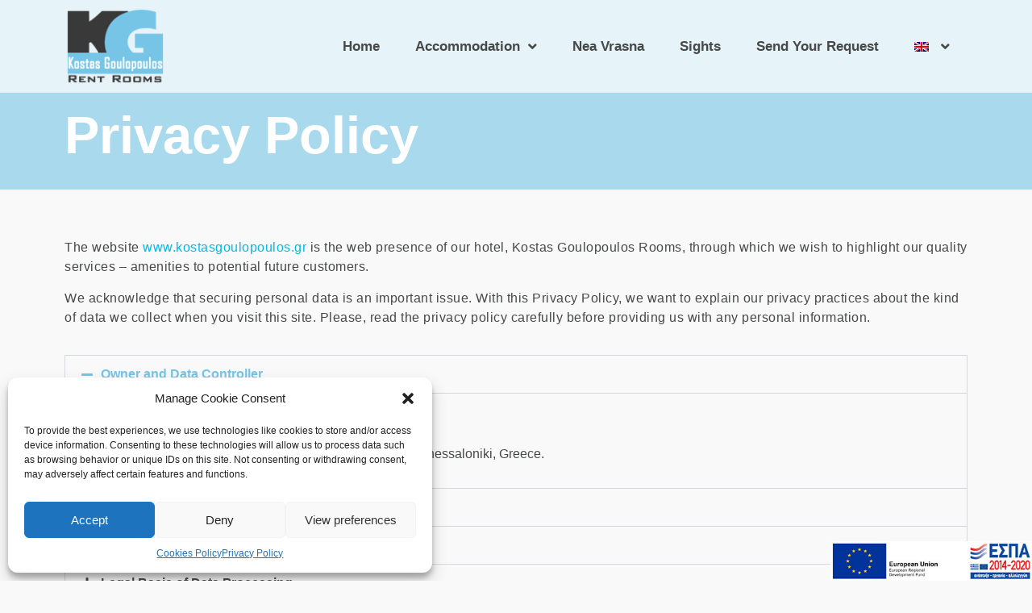

--- FILE ---
content_type: text/html; charset=UTF-8
request_url: https://www.kostasgoulopoulos.gr/privacy-policy/
body_size: 22667
content:
<!doctype html>
<html lang="en-US" prefix="og: https://ogp.me/ns#">
<head>
	<meta charset="UTF-8">
	<meta name="viewport" content="width=device-width, initial-scale=1">
	<link rel="profile" href="https://gmpg.org/xfn/11">
	<link rel="alternate" hreflang="en" href="https://www.kostasgoulopoulos.gr/privacy-policy/" />
<link rel="alternate" hreflang="el" href="https://www.kostasgoulopoulos.gr/el/%cf%80%ce%bf%ce%bb%ce%b9%cf%84%ce%b9%ce%ba%ce%ae-%ce%b1%cf%83%cf%86%ce%b1%ce%bb%ce%b5%ce%af%ce%b1%cf%82/" />
<link rel="alternate" hreflang="x-default" href="https://www.kostasgoulopoulos.gr/privacy-policy/" />

<!-- Search Engine Optimization by Rank Math - https://rankmath.com/ -->
<title>Privacy Policy | Kostas Goulopoulos</title>
<meta name="description" content="This website is the web presence of our acomodation, Kostas Goulopoulos Rooms. With this Privacy Policy, we want to explain our privacy practices"/>
<meta name="robots" content="follow, index, max-snippet:-1, max-video-preview:-1, max-image-preview:large"/>
<link rel="canonical" href="https://www.kostasgoulopoulos.gr/privacy-policy/" />
<meta property="og:locale" content="en_US" />
<meta property="og:type" content="article" />
<meta property="og:title" content="Privacy Policy | Kostas Goulopoulos" />
<meta property="og:description" content="This website is the web presence of our acomodation, Kostas Goulopoulos Rooms. With this Privacy Policy, we want to explain our privacy practices" />
<meta property="og:url" content="https://www.kostasgoulopoulos.gr/privacy-policy/" />
<meta property="og:site_name" content="Kostas Goulopoulos" />
<meta property="article:publisher" content="https://www.facebook.com/kostasgoulopoulosrooms" />
<meta property="og:updated_time" content="2024-01-03T08:45:06+00:00" />
<meta property="og:image" content="https://www.kostasgoulopoulos.gr/wp-content/uploads/2022/02/kostasgoulopoulos-rooms-nea-vrasna-seaview-10b-1024x768.jpg" />
<meta property="og:image:secure_url" content="https://www.kostasgoulopoulos.gr/wp-content/uploads/2022/02/kostasgoulopoulos-rooms-nea-vrasna-seaview-10b-1024x768.jpg" />
<meta property="og:image:width" content="800" />
<meta property="og:image:height" content="600" />
<meta property="og:image:alt" content="Kostas Goulopoulos Rooms | Nea Vrasna" />
<meta property="og:image:type" content="image/jpeg" />
<meta property="article:published_time" content="2022-02-15T18:36:42+00:00" />
<meta property="article:modified_time" content="2024-01-03T08:45:06+00:00" />
<meta name="twitter:card" content="summary_large_image" />
<meta name="twitter:title" content="Privacy Policy | Kostas Goulopoulos" />
<meta name="twitter:description" content="This website is the web presence of our acomodation, Kostas Goulopoulos Rooms. With this Privacy Policy, we want to explain our privacy practices" />
<meta name="twitter:image" content="https://www.kostasgoulopoulos.gr/wp-content/uploads/2022/02/kostasgoulopoulos-rooms-nea-vrasna-seaview-10b-1024x768.jpg" />
<meta name="twitter:label1" content="Time to read" />
<meta name="twitter:data1" content="13 minutes" />
<script type="application/ld+json" class="rank-math-schema">{"@context":"https://schema.org","@graph":[{"@type":"Place","@id":"https://www.kostasgoulopoulos.gr/#place","address":{"@type":"PostalAddress","streetAddress":"2nd Paraliaki 55","addressLocality":"Nea Vrasna","addressRegion":"Volvi","postalCode":"57021","addressCountry":"Greece"}},{"@type":["Hotel","Organization"],"@id":"https://www.kostasgoulopoulos.gr/#organization","name":"Kostas Goulopoulos","url":"https://www.kostasgoulopoulos.gr","sameAs":["https://www.facebook.com/kostasgoulopoulosrooms"],"email":"info@kostasgoulopoulos.gr","address":{"@type":"PostalAddress","streetAddress":"2nd Paraliaki 55","addressLocality":"Nea Vrasna","addressRegion":"Volvi","postalCode":"57021","addressCountry":"Greece"},"logo":{"@type":"ImageObject","@id":"https://www.kostasgoulopoulos.gr/#logo","url":"https://www.kostasgoulopoulos.gr/wp-content/uploads/2022/02/goulopoulos-logo.png","contentUrl":"https://www.kostasgoulopoulos.gr/wp-content/uploads/2022/02/goulopoulos-logo.png","caption":"Kostas Goulopoulos","inLanguage":"en-US","width":"132","height":"100"},"openingHours":["Monday,Tuesday,Wednesday,Thursday,Friday,Saturday,Sunday 09:00-17:00"],"location":{"@id":"https://www.kostasgoulopoulos.gr/#place"},"image":{"@id":"https://www.kostasgoulopoulos.gr/#logo"}},{"@type":"WebSite","@id":"https://www.kostasgoulopoulos.gr/#website","url":"https://www.kostasgoulopoulos.gr","name":"Kostas Goulopoulos","publisher":{"@id":"https://www.kostasgoulopoulos.gr/#organization"},"inLanguage":"en-US"},{"@type":"ImageObject","@id":"https://www.kostasgoulopoulos.gr/wp-content/uploads/2022/02/kostasgoulopoulos-rooms-nea-vrasna-seaview-10b.jpg","url":"https://www.kostasgoulopoulos.gr/wp-content/uploads/2022/02/kostasgoulopoulos-rooms-nea-vrasna-seaview-10b.jpg","width":"2400","height":"1800","caption":"Kostas Goulopoulos Rooms | Nea Vrasna","inLanguage":"en-US"},{"@type":"WebPage","@id":"https://www.kostasgoulopoulos.gr/privacy-policy/#webpage","url":"https://www.kostasgoulopoulos.gr/privacy-policy/","name":"Privacy Policy | Kostas Goulopoulos","datePublished":"2022-02-15T18:36:42+00:00","dateModified":"2024-01-03T08:45:06+00:00","isPartOf":{"@id":"https://www.kostasgoulopoulos.gr/#website"},"primaryImageOfPage":{"@id":"https://www.kostasgoulopoulos.gr/wp-content/uploads/2022/02/kostasgoulopoulos-rooms-nea-vrasna-seaview-10b.jpg"},"inLanguage":"en-US"},{"@type":"Person","@id":"https://www.kostasgoulopoulos.gr/author/kogou/","name":"kogou","url":"https://www.kostasgoulopoulos.gr/author/kogou/","image":{"@type":"ImageObject","@id":"https://secure.gravatar.com/avatar/12038f688e710bed6f525450abdfc4aa?s=96&amp;d=mm&amp;r=g","url":"https://secure.gravatar.com/avatar/12038f688e710bed6f525450abdfc4aa?s=96&amp;d=mm&amp;r=g","caption":"kogou","inLanguage":"en-US"},"sameAs":["https://www.kostasgoulopoulos.gr"],"worksFor":{"@id":"https://www.kostasgoulopoulos.gr/#organization"}},{"@type":"Article","headline":"Privacy Policy | Kostas Goulopoulos","keywords":"Privacy Policy","datePublished":"2022-02-15T18:36:42+00:00","dateModified":"2024-01-03T08:45:06+00:00","author":{"@id":"https://www.kostasgoulopoulos.gr/author/kogou/","name":"kogou"},"publisher":{"@id":"https://www.kostasgoulopoulos.gr/#organization"},"description":"This website is the web presence of our acomodation, Kostas Goulopoulos Rooms. With this Privacy Policy, we want to explain our privacy practices","name":"Privacy Policy | Kostas Goulopoulos","@id":"https://www.kostasgoulopoulos.gr/privacy-policy/#richSnippet","isPartOf":{"@id":"https://www.kostasgoulopoulos.gr/privacy-policy/#webpage"},"image":{"@id":"https://www.kostasgoulopoulos.gr/wp-content/uploads/2022/02/kostasgoulopoulos-rooms-nea-vrasna-seaview-10b.jpg"},"inLanguage":"en-US","mainEntityOfPage":{"@id":"https://www.kostasgoulopoulos.gr/privacy-policy/#webpage"}}]}</script>
<!-- /Rank Math WordPress SEO plugin -->

<link rel="alternate" type="application/rss+xml" title="Kostas Goulopoulos &raquo; Feed" href="https://www.kostasgoulopoulos.gr/feed/" />
<link rel="alternate" type="application/rss+xml" title="Kostas Goulopoulos &raquo; Comments Feed" href="https://www.kostasgoulopoulos.gr/comments/feed/" />
<style id='rank-math-toc-block-style-inline-css'>
.wp-block-rank-math-toc-block nav ol{counter-reset:item}.wp-block-rank-math-toc-block nav ol li{display:block}.wp-block-rank-math-toc-block nav ol li:before{content:counters(item, ".") ". ";counter-increment:item}

</style>
<style id='classic-theme-styles-inline-css'>
/*! This file is auto-generated */
.wp-block-button__link{color:#fff;background-color:#32373c;border-radius:9999px;box-shadow:none;text-decoration:none;padding:calc(.667em + 2px) calc(1.333em + 2px);font-size:1.125em}.wp-block-file__button{background:#32373c;color:#fff;text-decoration:none}
</style>
<style id='global-styles-inline-css'>
body{--wp--preset--color--black: #000000;--wp--preset--color--cyan-bluish-gray: #abb8c3;--wp--preset--color--white: #ffffff;--wp--preset--color--pale-pink: #f78da7;--wp--preset--color--vivid-red: #cf2e2e;--wp--preset--color--luminous-vivid-orange: #ff6900;--wp--preset--color--luminous-vivid-amber: #fcb900;--wp--preset--color--light-green-cyan: #7bdcb5;--wp--preset--color--vivid-green-cyan: #00d084;--wp--preset--color--pale-cyan-blue: #8ed1fc;--wp--preset--color--vivid-cyan-blue: #0693e3;--wp--preset--color--vivid-purple: #9b51e0;--wp--preset--gradient--vivid-cyan-blue-to-vivid-purple: linear-gradient(135deg,rgba(6,147,227,1) 0%,rgb(155,81,224) 100%);--wp--preset--gradient--light-green-cyan-to-vivid-green-cyan: linear-gradient(135deg,rgb(122,220,180) 0%,rgb(0,208,130) 100%);--wp--preset--gradient--luminous-vivid-amber-to-luminous-vivid-orange: linear-gradient(135deg,rgba(252,185,0,1) 0%,rgba(255,105,0,1) 100%);--wp--preset--gradient--luminous-vivid-orange-to-vivid-red: linear-gradient(135deg,rgba(255,105,0,1) 0%,rgb(207,46,46) 100%);--wp--preset--gradient--very-light-gray-to-cyan-bluish-gray: linear-gradient(135deg,rgb(238,238,238) 0%,rgb(169,184,195) 100%);--wp--preset--gradient--cool-to-warm-spectrum: linear-gradient(135deg,rgb(74,234,220) 0%,rgb(151,120,209) 20%,rgb(207,42,186) 40%,rgb(238,44,130) 60%,rgb(251,105,98) 80%,rgb(254,248,76) 100%);--wp--preset--gradient--blush-light-purple: linear-gradient(135deg,rgb(255,206,236) 0%,rgb(152,150,240) 100%);--wp--preset--gradient--blush-bordeaux: linear-gradient(135deg,rgb(254,205,165) 0%,rgb(254,45,45) 50%,rgb(107,0,62) 100%);--wp--preset--gradient--luminous-dusk: linear-gradient(135deg,rgb(255,203,112) 0%,rgb(199,81,192) 50%,rgb(65,88,208) 100%);--wp--preset--gradient--pale-ocean: linear-gradient(135deg,rgb(255,245,203) 0%,rgb(182,227,212) 50%,rgb(51,167,181) 100%);--wp--preset--gradient--electric-grass: linear-gradient(135deg,rgb(202,248,128) 0%,rgb(113,206,126) 100%);--wp--preset--gradient--midnight: linear-gradient(135deg,rgb(2,3,129) 0%,rgb(40,116,252) 100%);--wp--preset--font-size--small: 13px;--wp--preset--font-size--medium: 20px;--wp--preset--font-size--large: 36px;--wp--preset--font-size--x-large: 42px;--wp--preset--spacing--20: 0.44rem;--wp--preset--spacing--30: 0.67rem;--wp--preset--spacing--40: 1rem;--wp--preset--spacing--50: 1.5rem;--wp--preset--spacing--60: 2.25rem;--wp--preset--spacing--70: 3.38rem;--wp--preset--spacing--80: 5.06rem;--wp--preset--shadow--natural: 6px 6px 9px rgba(0, 0, 0, 0.2);--wp--preset--shadow--deep: 12px 12px 50px rgba(0, 0, 0, 0.4);--wp--preset--shadow--sharp: 6px 6px 0px rgba(0, 0, 0, 0.2);--wp--preset--shadow--outlined: 6px 6px 0px -3px rgba(255, 255, 255, 1), 6px 6px rgba(0, 0, 0, 1);--wp--preset--shadow--crisp: 6px 6px 0px rgba(0, 0, 0, 1);}:where(.is-layout-flex){gap: 0.5em;}:where(.is-layout-grid){gap: 0.5em;}body .is-layout-flex{display: flex;}body .is-layout-flex{flex-wrap: wrap;align-items: center;}body .is-layout-flex > *{margin: 0;}body .is-layout-grid{display: grid;}body .is-layout-grid > *{margin: 0;}:where(.wp-block-columns.is-layout-flex){gap: 2em;}:where(.wp-block-columns.is-layout-grid){gap: 2em;}:where(.wp-block-post-template.is-layout-flex){gap: 1.25em;}:where(.wp-block-post-template.is-layout-grid){gap: 1.25em;}.has-black-color{color: var(--wp--preset--color--black) !important;}.has-cyan-bluish-gray-color{color: var(--wp--preset--color--cyan-bluish-gray) !important;}.has-white-color{color: var(--wp--preset--color--white) !important;}.has-pale-pink-color{color: var(--wp--preset--color--pale-pink) !important;}.has-vivid-red-color{color: var(--wp--preset--color--vivid-red) !important;}.has-luminous-vivid-orange-color{color: var(--wp--preset--color--luminous-vivid-orange) !important;}.has-luminous-vivid-amber-color{color: var(--wp--preset--color--luminous-vivid-amber) !important;}.has-light-green-cyan-color{color: var(--wp--preset--color--light-green-cyan) !important;}.has-vivid-green-cyan-color{color: var(--wp--preset--color--vivid-green-cyan) !important;}.has-pale-cyan-blue-color{color: var(--wp--preset--color--pale-cyan-blue) !important;}.has-vivid-cyan-blue-color{color: var(--wp--preset--color--vivid-cyan-blue) !important;}.has-vivid-purple-color{color: var(--wp--preset--color--vivid-purple) !important;}.has-black-background-color{background-color: var(--wp--preset--color--black) !important;}.has-cyan-bluish-gray-background-color{background-color: var(--wp--preset--color--cyan-bluish-gray) !important;}.has-white-background-color{background-color: var(--wp--preset--color--white) !important;}.has-pale-pink-background-color{background-color: var(--wp--preset--color--pale-pink) !important;}.has-vivid-red-background-color{background-color: var(--wp--preset--color--vivid-red) !important;}.has-luminous-vivid-orange-background-color{background-color: var(--wp--preset--color--luminous-vivid-orange) !important;}.has-luminous-vivid-amber-background-color{background-color: var(--wp--preset--color--luminous-vivid-amber) !important;}.has-light-green-cyan-background-color{background-color: var(--wp--preset--color--light-green-cyan) !important;}.has-vivid-green-cyan-background-color{background-color: var(--wp--preset--color--vivid-green-cyan) !important;}.has-pale-cyan-blue-background-color{background-color: var(--wp--preset--color--pale-cyan-blue) !important;}.has-vivid-cyan-blue-background-color{background-color: var(--wp--preset--color--vivid-cyan-blue) !important;}.has-vivid-purple-background-color{background-color: var(--wp--preset--color--vivid-purple) !important;}.has-black-border-color{border-color: var(--wp--preset--color--black) !important;}.has-cyan-bluish-gray-border-color{border-color: var(--wp--preset--color--cyan-bluish-gray) !important;}.has-white-border-color{border-color: var(--wp--preset--color--white) !important;}.has-pale-pink-border-color{border-color: var(--wp--preset--color--pale-pink) !important;}.has-vivid-red-border-color{border-color: var(--wp--preset--color--vivid-red) !important;}.has-luminous-vivid-orange-border-color{border-color: var(--wp--preset--color--luminous-vivid-orange) !important;}.has-luminous-vivid-amber-border-color{border-color: var(--wp--preset--color--luminous-vivid-amber) !important;}.has-light-green-cyan-border-color{border-color: var(--wp--preset--color--light-green-cyan) !important;}.has-vivid-green-cyan-border-color{border-color: var(--wp--preset--color--vivid-green-cyan) !important;}.has-pale-cyan-blue-border-color{border-color: var(--wp--preset--color--pale-cyan-blue) !important;}.has-vivid-cyan-blue-border-color{border-color: var(--wp--preset--color--vivid-cyan-blue) !important;}.has-vivid-purple-border-color{border-color: var(--wp--preset--color--vivid-purple) !important;}.has-vivid-cyan-blue-to-vivid-purple-gradient-background{background: var(--wp--preset--gradient--vivid-cyan-blue-to-vivid-purple) !important;}.has-light-green-cyan-to-vivid-green-cyan-gradient-background{background: var(--wp--preset--gradient--light-green-cyan-to-vivid-green-cyan) !important;}.has-luminous-vivid-amber-to-luminous-vivid-orange-gradient-background{background: var(--wp--preset--gradient--luminous-vivid-amber-to-luminous-vivid-orange) !important;}.has-luminous-vivid-orange-to-vivid-red-gradient-background{background: var(--wp--preset--gradient--luminous-vivid-orange-to-vivid-red) !important;}.has-very-light-gray-to-cyan-bluish-gray-gradient-background{background: var(--wp--preset--gradient--very-light-gray-to-cyan-bluish-gray) !important;}.has-cool-to-warm-spectrum-gradient-background{background: var(--wp--preset--gradient--cool-to-warm-spectrum) !important;}.has-blush-light-purple-gradient-background{background: var(--wp--preset--gradient--blush-light-purple) !important;}.has-blush-bordeaux-gradient-background{background: var(--wp--preset--gradient--blush-bordeaux) !important;}.has-luminous-dusk-gradient-background{background: var(--wp--preset--gradient--luminous-dusk) !important;}.has-pale-ocean-gradient-background{background: var(--wp--preset--gradient--pale-ocean) !important;}.has-electric-grass-gradient-background{background: var(--wp--preset--gradient--electric-grass) !important;}.has-midnight-gradient-background{background: var(--wp--preset--gradient--midnight) !important;}.has-small-font-size{font-size: var(--wp--preset--font-size--small) !important;}.has-medium-font-size{font-size: var(--wp--preset--font-size--medium) !important;}.has-large-font-size{font-size: var(--wp--preset--font-size--large) !important;}.has-x-large-font-size{font-size: var(--wp--preset--font-size--x-large) !important;}
.wp-block-navigation a:where(:not(.wp-element-button)){color: inherit;}
:where(.wp-block-post-template.is-layout-flex){gap: 1.25em;}:where(.wp-block-post-template.is-layout-grid){gap: 1.25em;}
:where(.wp-block-columns.is-layout-flex){gap: 2em;}:where(.wp-block-columns.is-layout-grid){gap: 2em;}
.wp-block-pullquote{font-size: 1.5em;line-height: 1.6;}
</style>
<!-- <link rel='stylesheet' id='chaty-front-css-css' href='https://www.kostasgoulopoulos.gr/wp-content/plugins/chaty/css/chaty-front.min.css?ver=3.21644872197' media='all' /> -->
<!-- <link rel='stylesheet' id='wpml-legacy-horizontal-list-0-css' href='https://www.kostasgoulopoulos.gr/wp-content/plugins/sitepress-multilingual-cms/templates/language-switchers/legacy-list-horizontal/style.min.css?ver=1' media='all' /> -->
<!-- <link rel='stylesheet' id='wpml-menu-item-0-css' href='https://www.kostasgoulopoulos.gr/wp-content/plugins/sitepress-multilingual-cms/templates/language-switchers/menu-item/style.min.css?ver=1' media='all' /> -->
<!-- <link rel='stylesheet' id='cmplz-general-css' href='https://www.kostasgoulopoulos.gr/wp-content/plugins/complianz-gdpr/assets/css/cookieblocker.min.css?ver=1711131486' media='all' /> -->
<!-- <link rel='stylesheet' id='hello-elementor-css' href='https://www.kostasgoulopoulos.gr/wp-content/themes/hello-elementor/style.min.css?ver=3.0.1' media='all' /> -->
<!-- <link rel='stylesheet' id='hello-elementor-theme-style-css' href='https://www.kostasgoulopoulos.gr/wp-content/themes/hello-elementor/theme.min.css?ver=3.0.1' media='all' /> -->
<!-- <link rel='stylesheet' id='hello-elementor-header-footer-css' href='https://www.kostasgoulopoulos.gr/wp-content/themes/hello-elementor/header-footer.min.css?ver=3.0.1' media='all' /> -->
<!-- <link rel='stylesheet' id='elementor-frontend-css' href='https://www.kostasgoulopoulos.gr/wp-content/plugins/elementor/assets/css/frontend-lite.min.css?ver=3.20.3' media='all' /> -->
<link rel="stylesheet" type="text/css" href="//www.kostasgoulopoulos.gr/wp-content/cache/speedycache/www.kostasgoulopoulos.gr/assets/dg15hbg2/dqkfp.css" media="all"/>
<link rel='stylesheet' id='elementor-post-5-css' href='https://www.kostasgoulopoulos.gr/wp-content/uploads/elementor/css/post-5.css?ver=1711132056' media='all' />
<!-- <link rel='stylesheet' id='elementor-icons-css' href='https://www.kostasgoulopoulos.gr/wp-content/plugins/elementor/assets/lib/eicons/css/elementor-icons.min.css?ver=5.29.0' media='all' /> -->
<!-- <link rel='stylesheet' id='swiper-css' href='https://www.kostasgoulopoulos.gr/wp-content/plugins/elementor/assets/lib/swiper/v8/css/swiper.min.css?ver=8.4.5' media='all' /> -->
<!-- <link rel='stylesheet' id='elementor-pro-css' href='https://www.kostasgoulopoulos.gr/wp-content/plugins/elementor-pro/assets/css/frontend-lite.min.css?ver=3.20.1' media='all' /> -->
<!-- <link rel='stylesheet' id='elementor-global-css' href='https://www.kostasgoulopoulos.gr/wp-content/uploads/elementor/css/global.css?ver=1711132057' media='all' /> -->
<link rel="stylesheet" type="text/css" href="//www.kostasgoulopoulos.gr/wp-content/cache/speedycache/www.kostasgoulopoulos.gr/assets/q5mr5141/dqkfp.css" media="all"/>
<link rel='stylesheet' id='elementor-post-1708-css' href='https://www.kostasgoulopoulos.gr/wp-content/uploads/elementor/css/post-1708.css?ver=1711169902' media='all' />
<link rel='stylesheet' id='elementor-post-39-css' href='https://www.kostasgoulopoulos.gr/wp-content/uploads/elementor/css/post-39.css?ver=1711132057' media='all' />
<link rel='stylesheet' id='elementor-post-219-css' href='https://www.kostasgoulopoulos.gr/wp-content/uploads/elementor/css/post-219.css?ver=1741246160' media='all' />
<!-- <link rel='stylesheet' id='ecs-styles-css' href='https://www.kostasgoulopoulos.gr/wp-content/plugins/ele-custom-skin/assets/css/ecs-style.css?ver=3.1.7' media='all' /> -->
<link rel="stylesheet" type="text/css" href="//www.kostasgoulopoulos.gr/wp-content/cache/speedycache/www.kostasgoulopoulos.gr/assets/13l1uyht/dqkfp.css" media="all"/>
<link rel='stylesheet' id='elementor-post-64-css' href='https://www.kostasgoulopoulos.gr/wp-content/uploads/elementor/css/post-64.css?ver=1704269649' media='all' />
<link data-service="google-fonts" data-category="marketing" rel='stylesheet' id='google-fonts-1-css' href="#" data-href='https://fonts.googleapis.com/css?family=Roboto%3A100%2C100italic%2C200%2C200italic%2C300%2C300italic%2C400%2C400italic%2C500%2C500italic%2C600%2C600italic%2C700%2C700italic%2C800%2C800italic%2C900%2C900italic%7CRoboto+Slab%3A100%2C100italic%2C200%2C200italic%2C300%2C300italic%2C400%2C400italic%2C500%2C500italic%2C600%2C600italic%2C700%2C700italic%2C800%2C800italic%2C900%2C900italic%7CNoto+Serif%3A100%2C100italic%2C200%2C200italic%2C300%2C300italic%2C400%2C400italic%2C500%2C500italic%2C600%2C600italic%2C700%2C700italic%2C800%2C800italic%2C900%2C900italic%7CEB+Garamond%3A100%2C100italic%2C200%2C200italic%2C300%2C300italic%2C400%2C400italic%2C500%2C500italic%2C600%2C600italic%2C700%2C700italic%2C800%2C800italic%2C900%2C900italic&#038;display=auto&#038;ver=6.5.5' media='all' />
<!-- <link rel='stylesheet' id='elementor-icons-shared-0-css' href='https://www.kostasgoulopoulos.gr/wp-content/plugins/elementor/assets/lib/font-awesome/css/fontawesome.min.css?ver=5.15.3' media='all' /> -->
<!-- <link rel='stylesheet' id='elementor-icons-fa-solid-css' href='https://www.kostasgoulopoulos.gr/wp-content/plugins/elementor/assets/lib/font-awesome/css/solid.min.css?ver=5.15.3' media='all' /> -->
<!-- <link rel='stylesheet' id='elementor-icons-fa-brands-css' href='https://www.kostasgoulopoulos.gr/wp-content/plugins/elementor/assets/lib/font-awesome/css/brands.min.css?ver=5.15.3' media='all' /> -->
<link rel="stylesheet" type="text/css" href="//www.kostasgoulopoulos.gr/wp-content/cache/speedycache/www.kostasgoulopoulos.gr/assets/g0zbhve3/dqkfp.css" media="all"/>
<link rel="preconnect" href="https://fonts.gstatic.com/" crossorigin><script id="wpml-cookie-js-extra">
var wpml_cookies = {"wp-wpml_current_language":{"value":"en","expires":1,"path":"\/"}};
var wpml_cookies = {"wp-wpml_current_language":{"value":"en","expires":1,"path":"\/"}};
</script>
<script src="//www.kostasgoulopoulos.gr/wp-content/cache/speedycache/www.kostasgoulopoulos.gr/assets/88zjvsl1/dqkfp.js" type="text/javascript"></script>
<!-- <script src="https://www.kostasgoulopoulos.gr/wp-content/plugins/sitepress-multilingual-cms/res/js/cookies/language-cookie.js?ver=4.6.9" id="wpml-cookie-js" defer data-wp-strategy="defer"></script> -->
<script src="https://www.kostasgoulopoulos.gr/wp-includes/js/jquery/jquery.min.js?ver=3.7.1" id="jquery-core-js"></script>
<script src="https://www.kostasgoulopoulos.gr/wp-includes/js/jquery/jquery-migrate.min.js?ver=3.4.1" id="jquery-migrate-js"></script>
<script id="ecs_ajax_load-js-extra">
var ecs_ajax_params = {"ajaxurl":"https:\/\/www.kostasgoulopoulos.gr\/wp-admin\/admin-ajax.php","posts":"{\"page\":0,\"pagename\":\"privacy-policy\",\"error\":\"\",\"m\":\"\",\"p\":0,\"post_parent\":\"\",\"subpost\":\"\",\"subpost_id\":\"\",\"attachment\":\"\",\"attachment_id\":0,\"name\":\"privacy-policy\",\"page_id\":0,\"second\":\"\",\"minute\":\"\",\"hour\":\"\",\"day\":0,\"monthnum\":0,\"year\":0,\"w\":0,\"category_name\":\"\",\"tag\":\"\",\"cat\":\"\",\"tag_id\":\"\",\"author\":\"\",\"author_name\":\"\",\"feed\":\"\",\"tb\":\"\",\"paged\":0,\"meta_key\":\"\",\"meta_value\":\"\",\"preview\":\"\",\"s\":\"\",\"sentence\":\"\",\"title\":\"\",\"fields\":\"\",\"menu_order\":\"\",\"embed\":\"\",\"category__in\":[],\"category__not_in\":[],\"category__and\":[],\"post__in\":[],\"post__not_in\":[],\"post_name__in\":[],\"tag__in\":[],\"tag__not_in\":[],\"tag__and\":[],\"tag_slug__in\":[],\"tag_slug__and\":[],\"post_parent__in\":[],\"post_parent__not_in\":[],\"author__in\":[],\"author__not_in\":[],\"search_columns\":[],\"post_type\":[\"post\",\"page\",\"e-landing-page\"],\"ignore_sticky_posts\":false,\"suppress_filters\":false,\"cache_results\":true,\"update_post_term_cache\":true,\"update_menu_item_cache\":false,\"lazy_load_term_meta\":true,\"update_post_meta_cache\":true,\"posts_per_page\":10,\"nopaging\":false,\"comments_per_page\":\"50\",\"no_found_rows\":false,\"order\":\"DESC\"}"};
</script>
<script src="//www.kostasgoulopoulos.gr/wp-content/cache/speedycache/www.kostasgoulopoulos.gr/assets/kyj38rbd/dqkfp.js" type="text/javascript"></script>
<!-- <script src="https://www.kostasgoulopoulos.gr/wp-content/plugins/ele-custom-skin/assets/js/ecs_ajax_pagination.js?ver=3.1.7" id="ecs_ajax_load-js"></script> -->
<!-- <script src="https://www.kostasgoulopoulos.gr/wp-content/plugins/ele-custom-skin/assets/js/ecs.js?ver=3.1.7" id="ecs-script-js"></script> -->
<link rel="https://api.w.org/" href="https://www.kostasgoulopoulos.gr/wp-json/" /><link rel="alternate" type="application/json" href="https://www.kostasgoulopoulos.gr/wp-json/wp/v2/pages/1708" /><link rel="EditURI" type="application/rsd+xml" title="RSD" href="https://www.kostasgoulopoulos.gr/xmlrpc.php?rsd" />
<meta name="generator" content="WordPress 6.5.5" />
<link rel='shortlink' href='https://www.kostasgoulopoulos.gr/?p=1708' />
<link rel="alternate" type="application/json+oembed" href="https://www.kostasgoulopoulos.gr/wp-json/oembed/1.0/embed?url=https%3A%2F%2Fwww.kostasgoulopoulos.gr%2Fprivacy-policy%2F" />
<link rel="alternate" type="text/xml+oembed" href="https://www.kostasgoulopoulos.gr/wp-json/oembed/1.0/embed?url=https%3A%2F%2Fwww.kostasgoulopoulos.gr%2Fprivacy-policy%2F&#038;format=xml" />
<meta name="generator" content="WPML ver:4.6.9 stt:1,13;" />
			<style>.cmplz-hidden {
					display: none !important;
				}</style><meta name="generator" content="Elementor 3.20.3; features: e_optimized_assets_loading, e_optimized_css_loading, additional_custom_breakpoints, block_editor_assets_optimize, e_image_loading_optimization; settings: css_print_method-external, google_font-enabled, font_display-auto">
<link rel="icon" href="https://www.kostasgoulopoulos.gr/wp-content/uploads/2022/02/cropped-goulopoulos-logo-32x32.png" sizes="32x32" />
<link rel="icon" href="https://www.kostasgoulopoulos.gr/wp-content/uploads/2022/02/cropped-goulopoulos-logo-192x192.png" sizes="192x192" />
<link rel="apple-touch-icon" href="https://www.kostasgoulopoulos.gr/wp-content/uploads/2022/02/cropped-goulopoulos-logo-180x180.png" />
<meta name="msapplication-TileImage" content="https://www.kostasgoulopoulos.gr/wp-content/uploads/2022/02/cropped-goulopoulos-logo-270x270.png" />
		<style id="wp-custom-css">
			.elementor-field-group > label {
	display:none;
}

.swiper-slide-contents{
	padding:15px 50px;
	background-color:rgba(0,0,0,0.5);
}

.elementor-nav-menu--dropdown{
    min-width: 100% !important;
}

#cmplz-document{
	max-width: 1200px;
}

#cmplz-document p{
	font-size:15px;
}

#bs_ebcaptchatext{
	display:block;
}		</style>
		</head>
<body data-cmplz=1 class="privacy-policy page-template page-template-elementor_header_footer page page-id-1708 wp-custom-logo elementor-default elementor-template-full-width elementor-kit-5 elementor-page elementor-page-1708">


<a class="skip-link screen-reader-text" href="#content">Skip to content</a>

		<div data-elementor-type="header" data-elementor-id="39" class="elementor elementor-39 elementor-location-header" data-elementor-post-type="elementor_library">
					<header class="elementor-section elementor-top-section elementor-element elementor-element-6a070dcb sticky-header elementor-section-height-min-height elementor-section-boxed elementor-section-height-default elementor-section-items-middle" data-id="6a070dcb" data-element_type="section" data-settings="{&quot;background_background&quot;:&quot;classic&quot;,&quot;sticky&quot;:&quot;top&quot;,&quot;sticky_effects_offset&quot;:90,&quot;sticky_on&quot;:[&quot;desktop&quot;,&quot;tablet&quot;,&quot;mobile&quot;],&quot;sticky_offset&quot;:0}">
						<div class="elementor-container elementor-column-gap-default">
					<div class="elementor-column elementor-col-50 elementor-top-column elementor-element elementor-element-3ad55709" data-id="3ad55709" data-element_type="column" data-settings="{&quot;background_background&quot;:&quot;classic&quot;}">
			<div class="elementor-widget-wrap elementor-element-populated">
						<div class="elementor-element elementor-element-6e29bec logo elementor-widget elementor-widget-theme-site-logo elementor-widget-image" data-id="6e29bec" data-element_type="widget" data-widget_type="theme-site-logo.default">
				<div class="elementor-widget-container">
			<style>/*! elementor - v3.20.0 - 26-03-2024 */
.elementor-widget-image{text-align:center}.elementor-widget-image a{display:inline-block}.elementor-widget-image a img[src$=".svg"]{width:48px}.elementor-widget-image img{vertical-align:middle;display:inline-block}</style>						<a href="https://www.kostasgoulopoulos.gr">
			<img width="132" height="100" src="https://www.kostasgoulopoulos.gr/wp-content/uploads/2022/02/goulopoulos-logo.png" class="attachment-full size-full wp-image-742" alt="" />				</a>
									</div>
				</div>
					</div>
		</div>
				<div class="elementor-column elementor-col-50 elementor-top-column elementor-element elementor-element-7abb636a" data-id="7abb636a" data-element_type="column">
			<div class="elementor-widget-wrap elementor-element-populated">
						<div class="elementor-element elementor-element-1914521 elementor-nav-menu__align-end elementor-nav-menu--stretch elementor-nav-menu--dropdown-tablet elementor-nav-menu__text-align-aside elementor-nav-menu--toggle elementor-nav-menu--burger elementor-widget elementor-widget-nav-menu" data-id="1914521" data-element_type="widget" data-settings="{&quot;full_width&quot;:&quot;stretch&quot;,&quot;submenu_icon&quot;:{&quot;value&quot;:&quot;&lt;i class=\&quot;fas fa-angle-down\&quot;&gt;&lt;\/i&gt;&quot;,&quot;library&quot;:&quot;fa-solid&quot;},&quot;layout&quot;:&quot;horizontal&quot;,&quot;toggle&quot;:&quot;burger&quot;}" data-widget_type="nav-menu.default">
				<div class="elementor-widget-container">
			<!-- <link rel="stylesheet" href="https://www.kostasgoulopoulos.gr/wp-content/plugins/elementor-pro/assets/css/widget-nav-menu.min.css"> -->
<link rel="stylesheet" type="text/css" href="//www.kostasgoulopoulos.gr/wp-content/cache/speedycache/www.kostasgoulopoulos.gr/assets/edpatfgd/dqkfp.css" media="all"/>			<nav class="elementor-nav-menu--main elementor-nav-menu__container elementor-nav-menu--layout-horizontal e--pointer-none">
				<ul id="menu-1-1914521" class="elementor-nav-menu"><li class="menu-item menu-item-type-post_type menu-item-object-page menu-item-home menu-item-1638"><a href="https://www.kostasgoulopoulos.gr/" class="elementor-item">Home</a></li>
<li class="menu-item menu-item-type-custom menu-item-object-custom menu-item-has-children menu-item-35"><a href="/rooms/" class="elementor-item">Accommodation</a>
<ul class="sub-menu elementor-nav-menu--dropdown">
	<li class="menu-item menu-item-type-post_type menu-item-object-rooms menu-item-394"><a href="https://www.kostasgoulopoulos.gr/rooms/apartment-06/" class="elementor-sub-item">Apartment 06</a></li>
	<li class="menu-item menu-item-type-post_type menu-item-object-rooms menu-item-395"><a href="https://www.kostasgoulopoulos.gr/rooms/room-05/" class="elementor-sub-item">Room 05</a></li>
	<li class="menu-item menu-item-type-post_type menu-item-object-rooms menu-item-396"><a href="https://www.kostasgoulopoulos.gr/rooms/room-04/" class="elementor-sub-item">Room 04</a></li>
	<li class="menu-item menu-item-type-post_type menu-item-object-rooms menu-item-397"><a href="https://www.kostasgoulopoulos.gr/rooms/room-03/" class="elementor-sub-item">Room 03</a></li>
	<li class="menu-item menu-item-type-post_type menu-item-object-rooms menu-item-398"><a href="https://www.kostasgoulopoulos.gr/rooms/room-02/" class="elementor-sub-item">Room 02</a></li>
	<li class="menu-item menu-item-type-post_type menu-item-object-rooms menu-item-399"><a href="https://www.kostasgoulopoulos.gr/rooms/room-01/" class="elementor-sub-item">Room 01</a></li>
</ul>
</li>
<li class="menu-item menu-item-type-post_type menu-item-object-page menu-item-1676"><a href="https://www.kostasgoulopoulos.gr/nea-vrasna/" class="elementor-item">Nea Vrasna</a></li>
<li class="menu-item menu-item-type-post_type menu-item-object-page menu-item-1732"><a href="https://www.kostasgoulopoulos.gr/sights/" class="elementor-item">Sights</a></li>
<li class="menu-item menu-item-type-post_type menu-item-object-page menu-item-1589"><a href="https://www.kostasgoulopoulos.gr/send-your-request/" class="elementor-item">Send Your Request</a></li>
<li class="menu-item wpml-ls-slot-5 wpml-ls-item wpml-ls-item-en wpml-ls-current-language wpml-ls-menu-item wpml-ls-first-item menu-item-type-wpml_ls_menu_item menu-item-object-wpml_ls_menu_item menu-item-has-children menu-item-wpml-ls-5-en"><a rel="privacy-policy" href="https://www.kostasgoulopoulos.gr/privacy-policy/" class="elementor-item"><img
            class="wpml-ls-flag"
            src="https://www.kostasgoulopoulos.gr/wp-content/plugins/sitepress-multilingual-cms/res/flags/en.png"
            alt="English"
            
            
    /></a>
<ul class="sub-menu elementor-nav-menu--dropdown">
	<li class="menu-item wpml-ls-slot-5 wpml-ls-item wpml-ls-item-el wpml-ls-menu-item wpml-ls-last-item menu-item-type-wpml_ls_menu_item menu-item-object-wpml_ls_menu_item menu-item-wpml-ls-5-el"><a href="https://www.kostasgoulopoulos.gr/el/%cf%80%ce%bf%ce%bb%ce%b9%cf%84%ce%b9%ce%ba%ce%ae-%ce%b1%cf%83%cf%86%ce%b1%ce%bb%ce%b5%ce%af%ce%b1%cf%82/" class="elementor-sub-item"><img
            class="wpml-ls-flag"
            src="https://www.kostasgoulopoulos.gr/wp-content/plugins/sitepress-multilingual-cms/res/flags/el.png"
            alt="Greek"
            
            
    /></a></li>
</ul>
</li>
</ul>			</nav>
					<div class="elementor-menu-toggle" role="button" tabindex="0" aria-label="Menu Toggle" aria-expanded="false">
			<i aria-hidden="true" role="presentation" class="elementor-menu-toggle__icon--open eicon-menu-bar"></i><i aria-hidden="true" role="presentation" class="elementor-menu-toggle__icon--close eicon-close"></i>			<span class="elementor-screen-only">Menu</span>
		</div>
					<nav class="elementor-nav-menu--dropdown elementor-nav-menu__container" aria-hidden="true">
				<ul id="menu-2-1914521" class="elementor-nav-menu"><li class="menu-item menu-item-type-post_type menu-item-object-page menu-item-home menu-item-1638"><a href="https://www.kostasgoulopoulos.gr/" class="elementor-item" tabindex="-1">Home</a></li>
<li class="menu-item menu-item-type-custom menu-item-object-custom menu-item-has-children menu-item-35"><a href="/rooms/" class="elementor-item" tabindex="-1">Accommodation</a>
<ul class="sub-menu elementor-nav-menu--dropdown">
	<li class="menu-item menu-item-type-post_type menu-item-object-rooms menu-item-394"><a href="https://www.kostasgoulopoulos.gr/rooms/apartment-06/" class="elementor-sub-item" tabindex="-1">Apartment 06</a></li>
	<li class="menu-item menu-item-type-post_type menu-item-object-rooms menu-item-395"><a href="https://www.kostasgoulopoulos.gr/rooms/room-05/" class="elementor-sub-item" tabindex="-1">Room 05</a></li>
	<li class="menu-item menu-item-type-post_type menu-item-object-rooms menu-item-396"><a href="https://www.kostasgoulopoulos.gr/rooms/room-04/" class="elementor-sub-item" tabindex="-1">Room 04</a></li>
	<li class="menu-item menu-item-type-post_type menu-item-object-rooms menu-item-397"><a href="https://www.kostasgoulopoulos.gr/rooms/room-03/" class="elementor-sub-item" tabindex="-1">Room 03</a></li>
	<li class="menu-item menu-item-type-post_type menu-item-object-rooms menu-item-398"><a href="https://www.kostasgoulopoulos.gr/rooms/room-02/" class="elementor-sub-item" tabindex="-1">Room 02</a></li>
	<li class="menu-item menu-item-type-post_type menu-item-object-rooms menu-item-399"><a href="https://www.kostasgoulopoulos.gr/rooms/room-01/" class="elementor-sub-item" tabindex="-1">Room 01</a></li>
</ul>
</li>
<li class="menu-item menu-item-type-post_type menu-item-object-page menu-item-1676"><a href="https://www.kostasgoulopoulos.gr/nea-vrasna/" class="elementor-item" tabindex="-1">Nea Vrasna</a></li>
<li class="menu-item menu-item-type-post_type menu-item-object-page menu-item-1732"><a href="https://www.kostasgoulopoulos.gr/sights/" class="elementor-item" tabindex="-1">Sights</a></li>
<li class="menu-item menu-item-type-post_type menu-item-object-page menu-item-1589"><a href="https://www.kostasgoulopoulos.gr/send-your-request/" class="elementor-item" tabindex="-1">Send Your Request</a></li>
<li class="menu-item wpml-ls-slot-5 wpml-ls-item wpml-ls-item-en wpml-ls-current-language wpml-ls-menu-item wpml-ls-first-item menu-item-type-wpml_ls_menu_item menu-item-object-wpml_ls_menu_item menu-item-has-children menu-item-wpml-ls-5-en"><a rel="privacy-policy" href="https://www.kostasgoulopoulos.gr/privacy-policy/" class="elementor-item" tabindex="-1"><img
            class="wpml-ls-flag"
            src="https://www.kostasgoulopoulos.gr/wp-content/plugins/sitepress-multilingual-cms/res/flags/en.png"
            alt="English"
            
            
    /></a>
<ul class="sub-menu elementor-nav-menu--dropdown">
	<li class="menu-item wpml-ls-slot-5 wpml-ls-item wpml-ls-item-el wpml-ls-menu-item wpml-ls-last-item menu-item-type-wpml_ls_menu_item menu-item-object-wpml_ls_menu_item menu-item-wpml-ls-5-el"><a href="https://www.kostasgoulopoulos.gr/el/%cf%80%ce%bf%ce%bb%ce%b9%cf%84%ce%b9%ce%ba%ce%ae-%ce%b1%cf%83%cf%86%ce%b1%ce%bb%ce%b5%ce%af%ce%b1%cf%82/" class="elementor-sub-item" tabindex="-1"><img
            class="wpml-ls-flag"
            src="https://www.kostasgoulopoulos.gr/wp-content/plugins/sitepress-multilingual-cms/res/flags/el.png"
            alt="Greek"
            
            
    /></a></li>
</ul>
</li>
</ul>			</nav>
				</div>
				</div>
					</div>
		</div>
					</div>
		</header>
				</div>
				<div data-elementor-type="wp-page" data-elementor-id="1708" class="elementor elementor-1708" data-elementor-post-type="page">
						<section class="elementor-section elementor-top-section elementor-element elementor-element-93c3bff elementor-section-content-middle elementor-section-height-min-height elementor-section-items-bottom elementor-section-boxed elementor-section-height-default" data-id="93c3bff" data-element_type="section" data-settings="{&quot;background_background&quot;:&quot;classic&quot;}">
							<div class="elementor-background-overlay"></div>
							<div class="elementor-container elementor-column-gap-wider">
					<div class="elementor-column elementor-col-100 elementor-top-column elementor-element elementor-element-ec9b2cc" data-id="ec9b2cc" data-element_type="column">
			<div class="elementor-widget-wrap elementor-element-populated">
						<div class="elementor-element elementor-element-9afa71c elementor-widget elementor-widget-heading" data-id="9afa71c" data-element_type="widget" data-widget_type="heading.default">
				<div class="elementor-widget-container">
			<style>/*! elementor - v3.20.0 - 26-03-2024 */
.elementor-heading-title{padding:0;margin:0;line-height:1}.elementor-widget-heading .elementor-heading-title[class*=elementor-size-]>a{color:inherit;font-size:inherit;line-height:inherit}.elementor-widget-heading .elementor-heading-title.elementor-size-small{font-size:15px}.elementor-widget-heading .elementor-heading-title.elementor-size-medium{font-size:19px}.elementor-widget-heading .elementor-heading-title.elementor-size-large{font-size:29px}.elementor-widget-heading .elementor-heading-title.elementor-size-xl{font-size:39px}.elementor-widget-heading .elementor-heading-title.elementor-size-xxl{font-size:59px}</style><h1 class="elementor-heading-title elementor-size-default">Privacy Policy</h1>		</div>
				</div>
					</div>
		</div>
					</div>
		</section>
				<section class="elementor-section elementor-top-section elementor-element elementor-element-e447f38 elementor-section-boxed elementor-section-height-default elementor-section-height-default" data-id="e447f38" data-element_type="section">
						<div class="elementor-container elementor-column-gap-default">
					<div class="elementor-column elementor-col-100 elementor-top-column elementor-element elementor-element-52f6881" data-id="52f6881" data-element_type="column">
			<div class="elementor-widget-wrap elementor-element-populated">
						<div class="elementor-element elementor-element-94cc804 elementor-widget elementor-widget-text-editor" data-id="94cc804" data-element_type="widget" data-widget_type="text-editor.default">
				<div class="elementor-widget-container">
			<style>/*! elementor - v3.20.0 - 26-03-2024 */
.elementor-widget-text-editor.elementor-drop-cap-view-stacked .elementor-drop-cap{background-color:#69727d;color:#fff}.elementor-widget-text-editor.elementor-drop-cap-view-framed .elementor-drop-cap{color:#69727d;border:3px solid;background-color:transparent}.elementor-widget-text-editor:not(.elementor-drop-cap-view-default) .elementor-drop-cap{margin-top:8px}.elementor-widget-text-editor:not(.elementor-drop-cap-view-default) .elementor-drop-cap-letter{width:1em;height:1em}.elementor-widget-text-editor .elementor-drop-cap{float:left;text-align:center;line-height:1;font-size:50px}.elementor-widget-text-editor .elementor-drop-cap-letter{display:inline-block}</style>				<p>The website <a style="background-color: #f9f9f9;" href="http://www.kostasgoulopoulos.gr/">www.kostasgoulopoulos.gr</a> is the web presence of our hotel, Kostas Goulopoulos Rooms, through which we wish to highlight our quality services – amenities to potential future customers.</p><p>We acknowledge that securing personal data is an important issue. With this Privacy Policy, we want to explain our privacy practices about the kind of data we collect when you visit this site. Please, read the privacy policy carefully before providing us with any personal information.</p>						</div>
				</div>
				<div class="elementor-element elementor-element-0620138 elementor-widget elementor-widget-accordion" data-id="0620138" data-element_type="widget" data-widget_type="accordion.default">
				<div class="elementor-widget-container">
			<style>/*! elementor - v3.20.0 - 26-03-2024 */
.elementor-accordion{text-align:left}.elementor-accordion .elementor-accordion-item{border:1px solid #d5d8dc}.elementor-accordion .elementor-accordion-item+.elementor-accordion-item{border-top:none}.elementor-accordion .elementor-tab-title{margin:0;padding:15px 20px;font-weight:700;line-height:1;cursor:pointer;outline:none}.elementor-accordion .elementor-tab-title .elementor-accordion-icon{display:inline-block;width:1.5em}.elementor-accordion .elementor-tab-title .elementor-accordion-icon svg{width:1em;height:1em}.elementor-accordion .elementor-tab-title .elementor-accordion-icon.elementor-accordion-icon-right{float:right;text-align:right}.elementor-accordion .elementor-tab-title .elementor-accordion-icon.elementor-accordion-icon-left{float:left;text-align:left}.elementor-accordion .elementor-tab-title .elementor-accordion-icon .elementor-accordion-icon-closed{display:block}.elementor-accordion .elementor-tab-title .elementor-accordion-icon .elementor-accordion-icon-opened,.elementor-accordion .elementor-tab-title.elementor-active .elementor-accordion-icon-closed{display:none}.elementor-accordion .elementor-tab-title.elementor-active .elementor-accordion-icon-opened{display:block}.elementor-accordion .elementor-tab-content{display:none;padding:15px 20px;border-top:1px solid #d5d8dc}@media (max-width:767px){.elementor-accordion .elementor-tab-title{padding:12px 15px}.elementor-accordion .elementor-tab-title .elementor-accordion-icon{width:1.2em}.elementor-accordion .elementor-tab-content{padding:7px 15px}}.e-con-inner>.elementor-widget-accordion,.e-con>.elementor-widget-accordion{width:var(--container-widget-width);--flex-grow:var(--container-widget-flex-grow)}</style>		<div class="elementor-accordion">
							<div class="elementor-accordion-item">
					<div id="elementor-tab-title-6421" class="elementor-tab-title" data-tab="1" role="button" aria-controls="elementor-tab-content-6421" aria-expanded="false">
													<span class="elementor-accordion-icon elementor-accordion-icon-left" aria-hidden="true">
															<span class="elementor-accordion-icon-closed"><i class="fas fa-plus"></i></span>
								<span class="elementor-accordion-icon-opened"><i class="fas fa-minus"></i></span>
														</span>
												<a class="elementor-accordion-title" tabindex="0">Owner and Data Controller</a>
					</div>
					<div id="elementor-tab-content-6421" class="elementor-tab-content elementor-clearfix" data-tab="1" role="region" aria-labelledby="elementor-tab-title-6421"><p><strong>Owner</strong>: Kostas Goulopoulos<br /><strong>Owner’s Contact Email</strong>: info@kostasgoulopoulos.gr<br /><strong>Contact Address</strong>: Nea Vrasna, 57021, Municipality of Volvi, Thessaloniki, Greece.</p></div>
				</div>
							<div class="elementor-accordion-item">
					<div id="elementor-tab-title-6422" class="elementor-tab-title" data-tab="2" role="button" aria-controls="elementor-tab-content-6422" aria-expanded="false">
													<span class="elementor-accordion-icon elementor-accordion-icon-left" aria-hidden="true">
															<span class="elementor-accordion-icon-closed"><i class="fas fa-plus"></i></span>
								<span class="elementor-accordion-icon-opened"><i class="fas fa-minus"></i></span>
														</span>
												<a class="elementor-accordion-title" tabindex="0">Types of Collected Data</a>
					</div>
					<div id="elementor-tab-content-6422" class="elementor-tab-content elementor-clearfix" data-tab="2" role="region" aria-labelledby="elementor-tab-title-6422"><p>At Kostas Goulopoulos Rooms, we are dedicated to deliver high quality services.</p>
<p>For that purpose, among the types of Personal Data that this Website collects, by itself (we do not use any kind of third parties services), there are: Name, Email Address, Phone Number, Country, Children Age and Cookies.</p>
<p>In order to comply with the provisions of the Greek Authorities on Covid-19 and to have the least contact with hosted in our rooms, we have created a form that collects the following fields: Fulname, Date of Birth, Nationality, Passport or Id Card Number, Email Address, Address, City, Country, Postal Code Number, Phone, Mobile Phone.</p>
<p>Complete details on each type of Personal Data collected are provided in the dedicated sections of this privacy policy or by specific explanation texts displayed prior to the Data collection.</p>
<p>Personal Data may be freely provided by the User, or, in case of Usage Data, collected automatically when using this Website.</p>
<p>Unless specified otherwise, all Data requested by the Website’s Contact Form is mandatory and failure to provide this Data may make it impossible for this Website to provide its services. In cases where this Website specifically states that some Data is not mandatory, Users are free not to communicate this Data without consequences to the availability or the functioning of the Service.</p>
<p>Users who are uncertain about which Personal Data is mandatory are welcome to contact the Owner, using the contact information that is provided at the top of this page.</p>
<p>Any use of Cookies by this Website, serves the purpose of providing the Service required by the User, in addition to any other purposes described in the present document and in the Cookies Policy.</p></div>
				</div>
							<div class="elementor-accordion-item">
					<div id="elementor-tab-title-6423" class="elementor-tab-title" data-tab="3" role="button" aria-controls="elementor-tab-content-6423" aria-expanded="false">
													<span class="elementor-accordion-icon elementor-accordion-icon-left" aria-hidden="true">
															<span class="elementor-accordion-icon-closed"><i class="fas fa-plus"></i></span>
								<span class="elementor-accordion-icon-opened"><i class="fas fa-minus"></i></span>
														</span>
												<a class="elementor-accordion-title" tabindex="0">Methods of Data Processing</a>
					</div>
					<div id="elementor-tab-content-6423" class="elementor-tab-content elementor-clearfix" data-tab="3" role="region" aria-labelledby="elementor-tab-title-6423"><p>The Owner takes appropriate security measures to prevent unauthorized access, disclosure, modification, or unauthorized destruction of the Data. <span style="color: var( --e-global-color-secondary ); font-size: 1rem;">However, it is important to note that there is no storage of the Personal Data that the User provides, via our contact form, to the Website’s database or to a Newsletter Mailing List. We just receive an incoming email from you at our email address.</span></p><p>The Data processing, in our email account, is carried out using computers and/or IT enabled tools, following organizational procedures and modes strictly related to the purposes indicated.</p><p>In addition to the Owner, in some cases, the Data may be accessible to certain types of persons in charge, involved with the operation of this Website (legal, system administration) or external parties (such as third-party technical service providers, mail carriers, hosting providers, IT companies, communications agencies) appointed, if necessary, as Data Processors by the Owner.</p><p>The updated list of these parties may be requested from the Owner at any time.</p></div>
				</div>
							<div class="elementor-accordion-item">
					<div id="elementor-tab-title-6424" class="elementor-tab-title" data-tab="4" role="button" aria-controls="elementor-tab-content-6424" aria-expanded="false">
													<span class="elementor-accordion-icon elementor-accordion-icon-left" aria-hidden="true">
															<span class="elementor-accordion-icon-closed"><i class="fas fa-plus"></i></span>
								<span class="elementor-accordion-icon-opened"><i class="fas fa-minus"></i></span>
														</span>
												<a class="elementor-accordion-title" tabindex="0">Legal Basis of Data Processing</a>
					</div>
					<div id="elementor-tab-content-6424" class="elementor-tab-content elementor-clearfix" data-tab="4" role="region" aria-labelledby="elementor-tab-title-6424"><p>The Owner may process Personal Data relating to Users if one of the following applies:</p><ul><li>Users have given their consent for one or more specific purposes. Note: Under some legislations the Owner may be allowed to process Personal Data until the User objects to such processing (“opt-out”), without having to rely on consent or any other of the following legal bases. This, however, does not apply, whenever the processing of Personal Data is subject to European data protection law;<br />provision of Data is necessary for the performance of an agreement with the User and/or for any pre-contractual obligations thereof;</li><li>processing is necessary for compliance with a legal obligation to which the Owner is subject;</li><li>processing is related to a task that is carried out in the public interest or in the exercise of official authority vested in the Owner;</li><li>processing is necessary for the purposes of the legitimate interests pursued by the Owner or by a third party.</li></ul><p> </p><p>In any case, the Owner will gladly help to clarify the specific legal basis that applies to the processing, and in particular whether the provision of Personal Data is a statutory or contractual requirement, or a requirement necessary to enter into a contract.</p></div>
				</div>
							<div class="elementor-accordion-item">
					<div id="elementor-tab-title-6425" class="elementor-tab-title" data-tab="5" role="button" aria-controls="elementor-tab-content-6425" aria-expanded="false">
													<span class="elementor-accordion-icon elementor-accordion-icon-left" aria-hidden="true">
															<span class="elementor-accordion-icon-closed"><i class="fas fa-plus"></i></span>
								<span class="elementor-accordion-icon-opened"><i class="fas fa-minus"></i></span>
														</span>
												<a class="elementor-accordion-title" tabindex="0">Place of Data Processing</a>
					</div>
					<div id="elementor-tab-content-6425" class="elementor-tab-content elementor-clearfix" data-tab="5" role="region" aria-labelledby="elementor-tab-title-6425"><p>The Data is processed at the Owner’s operating offices and in any other places where the parties involved in the processing are located.</p><p>Depending on the User’s location, data transfers may involve transferring the User’s Data to a country other than their own. To find out more about the place of processing of such transferred Data, Users can check the section containing details about the processing of Personal Data.</p></div>
				</div>
							<div class="elementor-accordion-item">
					<div id="elementor-tab-title-6426" class="elementor-tab-title" data-tab="6" role="button" aria-controls="elementor-tab-content-6426" aria-expanded="false">
													<span class="elementor-accordion-icon elementor-accordion-icon-left" aria-hidden="true">
															<span class="elementor-accordion-icon-closed"><i class="fas fa-plus"></i></span>
								<span class="elementor-accordion-icon-opened"><i class="fas fa-minus"></i></span>
														</span>
												<a class="elementor-accordion-title" tabindex="0">Data Retention Time</a>
					</div>
					<div id="elementor-tab-content-6426" class="elementor-tab-content elementor-clearfix" data-tab="6" role="region" aria-labelledby="elementor-tab-title-6426"><p>Personal Data shall be processed and stored for as long as required by the purpose they have been collected for.</p><p>Therefore:</p><ul><li>Personal Data collected for purposes related to the performance of a contract between the Owner and the User shall be retained until such contract has been fully performed.</li><li>Personal Data collected for the purposes of the Owner’s legitimate interests shall be retained as long as needed to fulfill such purposes. Users may find specific information regarding the legitimate interests pursued by the Owner within the relevant sections of this document or by contacting the Owner.</li></ul><p>The Owner may be allowed to retain Personal Data for a longer period whenever the User has given consent to such processing, as long as such consent is not withdrawn. Furthermore, the Owner may be obliged to retain Personal Data for a longer period whenever required to do so for the performance of a legal obligation or upon order of an authority.</p><p>Once the retention period expires, Personal Data shall be deleted. Therefore, the right to access, the right to erasure, the right to rectification and the right to data portability cannot be enforced after expiration of the retention period.</p></div>
				</div>
							<div class="elementor-accordion-item">
					<div id="elementor-tab-title-6427" class="elementor-tab-title" data-tab="7" role="button" aria-controls="elementor-tab-content-6427" aria-expanded="false">
													<span class="elementor-accordion-icon elementor-accordion-icon-left" aria-hidden="true">
															<span class="elementor-accordion-icon-closed"><i class="fas fa-plus"></i></span>
								<span class="elementor-accordion-icon-opened"><i class="fas fa-minus"></i></span>
														</span>
												<a class="elementor-accordion-title" tabindex="0">The Purposes of Data Processing</a>
					</div>
					<div id="elementor-tab-content-6427" class="elementor-tab-content elementor-clearfix" data-tab="7" role="region" aria-labelledby="elementor-tab-title-6427"><p>The Data concerning the User is collected to allow the Owner to provide its Services, as well as for the following purposes: Contacting the User. <span style="color: var( --e-global-color-secondary ); font-size: 1rem;">Users can find further detailed information about such purposes of processing and about the specific Personal Data used for each purpose in the respective sections of this document.</span></p><p><b>Detailed information on the processing of Personal Data</b></p><p><span style="color: var( --e-global-color-secondary ); font-size: 1rem;"><b>Book A Room by the User</b></span></p><p>By filling in the booking form with his/her Data, the User authorizes this Website to use these details to reply to booking requests or requests for information, quotes or any other kind of request. No storage occurs of the Personal Data that User provides, via our contact form, to the Website’s database or to a Newsletter Mailing List. We just receive an incoming email from you at our email address.</p><p>If, at the time filling our contact form, a User chose to consent to receive future offers from us, then at times he will receive relative personalized emails.</p><p>The User can undo this action whenever he likes by sending us a relative email to our contact email address.</p><p>Personal Data collected: Name, Email Address, Phone Number, Country, Children Age.</p><p><b>Pre-Check In Information of the User</b></p><p>By filling in the Pre-Check In form with their Data, the User authorizes this Website to use these details to arrange the details for the Check In. No storage occurs of the Personal Data that User provides, via our Pre-Check In form, to the Website’s database or to a Newsletter Mailing List. We just receive an incoming email from you at our email address. It is our obligation by the law to keep these data for each person that is hosted in our rooms. These data are transfered and stored to the Accommodation File and Event Book.The file is kept for public health protection reasons.</p><p><b>The user cannot change his consent</b>. The data are kept until the end of the tourist season for public health protection reasons.</p><p>Personal Data collected: Fulname, Date of Birth, Nationality, Passport or Id Card Number, Email Address, Address, City, Country, Postal Code Number, Phone, Mobile Phone.</p></div>
				</div>
							<div class="elementor-accordion-item">
					<div id="elementor-tab-title-6428" class="elementor-tab-title" data-tab="8" role="button" aria-controls="elementor-tab-content-6428" aria-expanded="false">
													<span class="elementor-accordion-icon elementor-accordion-icon-left" aria-hidden="true">
															<span class="elementor-accordion-icon-closed"><i class="fas fa-plus"></i></span>
								<span class="elementor-accordion-icon-opened"><i class="fas fa-minus"></i></span>
														</span>
												<a class="elementor-accordion-title" tabindex="0">Links to Other Websites</a>
					</div>
					<div id="elementor-tab-content-6428" class="elementor-tab-content elementor-clearfix" data-tab="8" role="region" aria-labelledby="elementor-tab-title-6428"><p>Our website may contain links to other websites. However, once you have used these links to leave our site, it should be noted that we have no control over the other site. Therefore, we cannot be responsible for the protection and confidentiality of any information you provide during your visit to such websites and such websites are not governed by this privacy statement. You should be careful and check the privacy statement that applies to that website.</p></div>
				</div>
							<div class="elementor-accordion-item">
					<div id="elementor-tab-title-6429" class="elementor-tab-title" data-tab="9" role="button" aria-controls="elementor-tab-content-6429" aria-expanded="false">
													<span class="elementor-accordion-icon elementor-accordion-icon-left" aria-hidden="true">
															<span class="elementor-accordion-icon-closed"><i class="fas fa-plus"></i></span>
								<span class="elementor-accordion-icon-opened"><i class="fas fa-minus"></i></span>
														</span>
												<a class="elementor-accordion-title" tabindex="0">The Rights of Users</a>
					</div>
					<div id="elementor-tab-content-6429" class="elementor-tab-content elementor-clearfix" data-tab="9" role="region" aria-labelledby="elementor-tab-title-6429"><p>Users may exercise certain rights regarding their Data processed by the Owner.</p><p>In particular, Users have the right to do the following:</p><ul><li>Withdraw their consent at any time. Users have the right to withdraw consent where they have previously given their consent to the processing of their Personal Data.</li><li>Object to processing of their Data. Users have the right to object to the processing of their Data if the processing is carried out on a legal basis other than consent. Further details are provided in the dedicated section below.</li><li>Access their Data. Users have the right to learn if Data is being processed by the Owner, obtain disclosure regarding certain aspects of the processing and obtain a copy of the Data undergoing processing.</li><li>Verify and seek rectification. Users have the right to verify the accuracy of their Data and ask for it to be updated or corrected.</li><li>Restrict the processing of their Data. Users have the right, under certain circumstances, to restrict the processing of their Data. In this case, the Owner will not process their Data for any purpose other than storing it.</li><li>Have their Personal Data deleted or otherwise removed. Users have the right, under certain circumstances, to obtain the erasure of their Data from the Owner.</li><li>Receive their Data and have it transferred to another controller. Users have the right to receive their Data in a structured, commonly used and machine readable format and, if technically feasible, to have it transmitted to another controller without any hindrance. This provision is applicable provided that the Data is processed by automated means and that the processing is based on the User’s consent, on a contract which the User is part of or on pre-contractual obligations thereof.</li><li>Lodge a complaint. Users have the right to bring a claim before their competent data protection authority.</li></ul><p><b style="color: var( --e-global-color-secondary ); font-size: 1rem;">Details about the right to object to processing</b></p><p><span style="color: var( --e-global-color-secondary ); font-size: 1rem;">Where Personal Data is processed for a public interest, in the exercise of an official authority vested in the Owner or for the purposes of the legitimate interests pursued by the Owner, Users may object to such processing by providing a ground related to their particular situation to justify the objection.</span></p><p><span style="color: var( --e-global-color-secondary ); font-size: 1rem;">Users must know that, however, should their Personal Data be processed for direct marketing purposes, they can object to that processing at any time without providing any justification. To learn, whether the Owner is processing Personal Data for direct marketing purposes, Users may refer to the relevant sections of this document.</span></p><p><b>How to exercise these rights</b></p><p>Any requests to exercise User rights can be directed to the Owner through the contact details provided in this document. These requests can be exercised free of charge and will be addressed by the Owner as early as possible and always within one month.</p></div>
				</div>
							<div class="elementor-accordion-item">
					<div id="elementor-tab-title-64210" class="elementor-tab-title" data-tab="10" role="button" aria-controls="elementor-tab-content-64210" aria-expanded="false">
													<span class="elementor-accordion-icon elementor-accordion-icon-left" aria-hidden="true">
															<span class="elementor-accordion-icon-closed"><i class="fas fa-plus"></i></span>
								<span class="elementor-accordion-icon-opened"><i class="fas fa-minus"></i></span>
														</span>
												<a class="elementor-accordion-title" tabindex="0">Additional Information about Data Collection and Processing</a>
					</div>
					<div id="elementor-tab-content-64210" class="elementor-tab-content elementor-clearfix" data-tab="10" role="region" aria-labelledby="elementor-tab-title-64210"><p><b>Legal action</b></p><p>The User’s Personal Data may be used for legal purposes by the Owner in Court or in the stages leading to possible legal action arising from improper use of this Website or the related Services.<br />The User declares to be aware that the Owner may be required to reveal personal data upon request of public authorities.</p><p><b>Additional information about User’s Personal Data</b></p><p>In addition to the information contained in this privacy policy, this Website may provide the User with additional and contextual information concerning particular Services or the collection and processing of Personal Data upon request.</p><p><b>System logs and maintenance</b></p><p>For operation and maintenance purposes, this Website and any third-party services may collect files that record interaction with this Website (System logs) use other Personal Data (such as the IP Address) for this purpose.</p><p><b>Information not contained in this policy</b></p><p>More details concerning the collection or processing of Personal Data may be requested from the Owner at any time. Please see the contact information at the beginning of this document.</p><p><b>Changes to this privacy policy</b></p><p>The Owner reserves the right to make changes to this privacy policy at any time by giving notice to its Users on this page and possibly within this Website and/or – as far as technically and legally feasible – sending a notice to Users via any contact information available to the Owner. It is strongly recommended to check this page often, referring to the date of the last modification listed at the bottom.</p><p>Should the changes affect processing activities performed on the basis of the User’s consent, the Owner shall collect new consent from the User, where required.</p></div>
				</div>
							<div class="elementor-accordion-item">
					<div id="elementor-tab-title-64211" class="elementor-tab-title" data-tab="11" role="button" aria-controls="elementor-tab-content-64211" aria-expanded="false">
													<span class="elementor-accordion-icon elementor-accordion-icon-left" aria-hidden="true">
															<span class="elementor-accordion-icon-closed"><i class="fas fa-plus"></i></span>
								<span class="elementor-accordion-icon-opened"><i class="fas fa-minus"></i></span>
														</span>
												<a class="elementor-accordion-title" tabindex="0">Definitions and Legal Reference</a>
					</div>
					<div id="elementor-tab-content-64211" class="elementor-tab-content elementor-clearfix" data-tab="11" role="region" aria-labelledby="elementor-tab-title-64211"><p><b>Personal Data (or Data)</b></p><p>Any information that directly, indirectly, or in connection with other information — including a personal identification number — allows for the identification or identifiability of a natural person.</p><p><b>Usage Data</b></p><p>Information collected automatically through this Website, which can include: the IP addresses or domain names of the computers utilized by the Users who use this Website, the URI addresses (Uniform Resource Identifier), the time of the request, the method utilized to submit the request to the server, the size of the file received in response, the numerical code indicating the status of the server’s answer (successful outcome, error, etc.), the country of origin, the features of the browser and the operating system utilized by the User, the various time details per visit (e.g., the time spent on each page within the Website) and the details about the path followed within the Website with special reference to the sequence of pages visited, and other parameters about the device operating system and/or the User’s IT environment.</p><p><b>User</b></p><p>The individual using this Website who, unless otherwise specified, coincides with the Data Subject.</p><p><b>Data Subject</b></p><p>The natural person to whom the Personal Data refers.</p><p><b>Data Processor (or Data Supervisor)</b></p><p>The natural or legal person, public authority, agency or other body which processes Personal Data on behalf of the Owner, as described in this privacy policy.</p><p><b>Data Controller (or Owner)</b></p><p>The natural or legal person, public authority, agency or other body which, alone or jointly with others, determines the purposes and means of the processing of Personal Data, including the security measures concerning the operation and use of this Website. The Data Controller, unless otherwise specified, is the Owner of this Website.</p><p><b>Website</b></p><p>The means by which the Personal Data of the User is collected and processed.</p><p><b>Service</b></p><p>The service provided by this Website as described in the relative terms (if available) and on this Website.</p><p><b>European Union (or EU)</b></p><p>Unless otherwise specified, all references made within this document to the European Union include all current member states to the European Union and the European Economic Area.</p><p><b>Cookies</b></p><p>Small sets of data stored in the User’s device.</p><p><b>Legal information</b></p><p>This privacy statement has been prepared based on provisions of multiple legislations, including Art. 13/14 of Regulation (EU) 2016/679 (General Data Protection Regulation).</p><p>This privacy policy relates solely to this Website, if not stated otherwise within this document.</p></div>
				</div>
							<div class="elementor-accordion-item">
					<div id="elementor-tab-title-64212" class="elementor-tab-title" data-tab="12" role="button" aria-controls="elementor-tab-content-64212" aria-expanded="false">
													<span class="elementor-accordion-icon elementor-accordion-icon-left" aria-hidden="true">
															<span class="elementor-accordion-icon-closed"><i class="fas fa-plus"></i></span>
								<span class="elementor-accordion-icon-opened"><i class="fas fa-minus"></i></span>
														</span>
												<a class="elementor-accordion-title" tabindex="0">Data Leakage</a>
					</div>
					<div id="elementor-tab-content-64212" class="elementor-tab-content elementor-clearfix" data-tab="12" role="region" aria-labelledby="elementor-tab-title-64212"><p>Any leakage of the database of this site will be reported to the data protection authority within 72 hours of the leak finding.</p></div>
				</div>
								</div>
				</div>
				</div>
				<div class="elementor-element elementor-element-ae58ac7 elementor-widget elementor-widget-text-editor" data-id="ae58ac7" data-element_type="widget" data-widget_type="text-editor.default">
				<div class="elementor-widget-container">
							<p>Latest update: 28/06/2020</p>						</div>
				</div>
					</div>
		</div>
					</div>
		</section>
				</div>
				<div data-elementor-type="footer" data-elementor-id="219" class="elementor elementor-219 elementor-location-footer" data-elementor-post-type="elementor_library">
					<section class="elementor-section elementor-top-section elementor-element elementor-element-d5d5ff0 elementor-section-boxed elementor-section-height-default elementor-section-height-default" data-id="d5d5ff0" data-element_type="section" data-settings="{&quot;background_background&quot;:&quot;classic&quot;}">
						<div class="elementor-container elementor-column-gap-default">
					<div class="elementor-column elementor-col-33 elementor-top-column elementor-element elementor-element-17ef455e" data-id="17ef455e" data-element_type="column">
			<div class="elementor-widget-wrap elementor-element-populated">
						<div class="elementor-element elementor-element-6036338 elementor-widget elementor-widget-heading" data-id="6036338" data-element_type="widget" data-widget_type="heading.default">
				<div class="elementor-widget-container">
			<h2 class="elementor-heading-title elementor-size-default">About Us </h2>		</div>
				</div>
				<div class="elementor-element elementor-element-1578abad elementor-widget elementor-widget-text-editor" data-id="1578abad" data-element_type="widget" data-widget_type="text-editor.default">
				<div class="elementor-widget-container">
							<p>Kostas Goulopoulos Rent Rooms consist of 6 rooms that can accommodate from 2-8 people.</p><p>In front of the pedestrian zone of Nea Vrasna and seconds away from the beach, our rooms are ideal for unforgettable holidays. </p><p>Hotel Registration Number: <strong>0933K132K0313800</strong></p>						</div>
				</div>
				<div class="elementor-element elementor-element-20f3a58 elementor-widget__width-initial elementor-fixed elementor-widget elementor-widget-image" data-id="20f3a58" data-element_type="widget" data-settings="{&quot;motion_fx_motion_fx_scrolling&quot;:&quot;yes&quot;,&quot;motion_fx_opacity_effect&quot;:&quot;yes&quot;,&quot;motion_fx_opacity_direction&quot;:&quot;in-out&quot;,&quot;motion_fx_opacity_range&quot;:{&quot;unit&quot;:&quot;%&quot;,&quot;size&quot;:&quot;&quot;,&quot;sizes&quot;:{&quot;start&quot;:0,&quot;end&quot;:22}},&quot;_position&quot;:&quot;fixed&quot;,&quot;motion_fx_opacity_level&quot;:{&quot;unit&quot;:&quot;px&quot;,&quot;size&quot;:10,&quot;sizes&quot;:[]},&quot;motion_fx_devices&quot;:[&quot;desktop&quot;,&quot;tablet&quot;,&quot;mobile&quot;]}" data-widget_type="image.default">
				<div class="elementor-widget-container">
														<a href="https://www.kostasgoulopoulos.gr/wp-content/uploads/2022/02/goulopoulos-covid19-espa-en.pdf" target="_blank">
							<img width="350" height="69" src="https://www.kostasgoulopoulos.gr/wp-content/uploads/2022/02/espa-banner-en.jpg" class="attachment-large size-large wp-image-1168" alt="" srcset="https://www.kostasgoulopoulos.gr/wp-content/uploads/2022/02/espa-banner-en.jpg 350w, https://www.kostasgoulopoulos.gr/wp-content/uploads/2022/02/espa-banner-en-300x59.jpg 300w" sizes="(max-width: 350px) 100vw, 350px" />								</a>
													</div>
				</div>
					</div>
		</div>
				<div class="elementor-column elementor-col-33 elementor-top-column elementor-element elementor-element-3db22a59" data-id="3db22a59" data-element_type="column">
			<div class="elementor-widget-wrap elementor-element-populated">
						<div class="elementor-element elementor-element-6ff4b10a elementor-widget elementor-widget-heading" data-id="6ff4b10a" data-element_type="widget" data-widget_type="heading.default">
				<div class="elementor-widget-container">
			<h2 class="elementor-heading-title elementor-size-default">Contact Info</h2>		</div>
				</div>
				<div class="elementor-element elementor-element-7ed85e1 elementor-icon-list--layout-traditional elementor-list-item-link-full_width elementor-widget elementor-widget-icon-list" data-id="7ed85e1" data-element_type="widget" data-widget_type="icon-list.default">
				<div class="elementor-widget-container">
			<!-- <link rel="stylesheet" href="https://www.kostasgoulopoulos.gr/wp-content/plugins/elementor/assets/css/widget-icon-list.min.css"> -->
<link rel="stylesheet" type="text/css" href="//www.kostasgoulopoulos.gr/wp-content/cache/speedycache/www.kostasgoulopoulos.gr/assets/7iq5y8xx/dqkfp.css" media="all"/>		<ul class="elementor-icon-list-items">
							<li class="elementor-icon-list-item">
											<span class="elementor-icon-list-icon">
							<i aria-hidden="true" class="fas fa-map-marker-alt"></i>						</span>
										<span class="elementor-icon-list-text">2nd Paraliaki 55, 57021, Municipality of Volvi, Greece</span>
									</li>
								<li class="elementor-icon-list-item">
											<span class="elementor-icon-list-icon">
							<i aria-hidden="true" class="fas fa-envelope"></i>						</span>
										<span class="elementor-icon-list-text">info@kostasgoulopoulos.gr</span>
									</li>
								<li class="elementor-icon-list-item">
											<span class="elementor-icon-list-icon">
							<i aria-hidden="true" class="fas fa-phone"></i>						</span>
										<span class="elementor-icon-list-text">(+30) 23970 23263</span>
									</li>
								<li class="elementor-icon-list-item">
											<span class="elementor-icon-list-icon">
							<i aria-hidden="true" class="fas fa-mobile-alt"></i>						</span>
										<span class="elementor-icon-list-text">+306972609122</span>
									</li>
								<li class="elementor-icon-list-item">
											<a href="https://www.facebook.com/kostasgoulopoulosrooms" target="_blank">

												<span class="elementor-icon-list-icon">
							<i aria-hidden="true" class="fab fa-facebook-f"></i>						</span>
										<span class="elementor-icon-list-text">Facebook Page</span>
											</a>
									</li>
						</ul>
				</div>
				</div>
					</div>
		</div>
				<div class="elementor-column elementor-col-33 elementor-top-column elementor-element elementor-element-741d9306" data-id="741d9306" data-element_type="column">
			<div class="elementor-widget-wrap elementor-element-populated">
						<div class="elementor-element elementor-element-653a35dc elementor-widget elementor-widget-heading" data-id="653a35dc" data-element_type="widget" data-widget_type="heading.default">
				<div class="elementor-widget-container">
			<h2 class="elementor-heading-title elementor-size-default">Policies</h2>		</div>
				</div>
				<div class="elementor-element elementor-element-51ff26a0 elementor-align-left elementor-icon-list--layout-traditional elementor-list-item-link-full_width elementor-widget elementor-widget-icon-list" data-id="51ff26a0" data-element_type="widget" data-widget_type="icon-list.default">
				<div class="elementor-widget-container">
					<ul class="elementor-icon-list-items">
							<li class="elementor-icon-list-item">
											<a href="https://www.kostasgoulopoulos.gr/privacy-policy/">

											<span class="elementor-icon-list-text">Privacy Policy</span>
											</a>
									</li>
								<li class="elementor-icon-list-item">
											<a href="https://www.kostasgoulopoulos.gr/cookies-policy/">

											<span class="elementor-icon-list-text">Cookies Policy</span>
											</a>
									</li>
								<li class="elementor-icon-list-item">
											<a href="https://www.kostasgoulopoulos.gr/covid-19-policy/">

											<span class="elementor-icon-list-text">Covid-19 Policy</span>
											</a>
									</li>
								<li class="elementor-icon-list-item">
											<a href="https://www.kostasgoulopoulos.gr/pre-check-in-form/">

											<span class="elementor-icon-list-text">Pre Check In Form</span>
											</a>
									</li>
								<li class="elementor-icon-list-item">
											<a href="https://www.kostasgoulopoulos.gr/send-your-request/">

											<span class="elementor-icon-list-text">Send Your Request</span>
											</a>
									</li>
						</ul>
				</div>
				</div>
					</div>
		</div>
					</div>
		</section>
				<footer class="elementor-section elementor-top-section elementor-element elementor-element-dbf5c43 elementor-section-height-min-height elementor-section-content-middle elementor-section-boxed elementor-section-height-default elementor-section-items-middle" data-id="dbf5c43" data-element_type="section" data-settings="{&quot;background_background&quot;:&quot;classic&quot;}">
						<div class="elementor-container elementor-column-gap-default">
					<div class="elementor-column elementor-col-50 elementor-top-column elementor-element elementor-element-5fefee5c" data-id="5fefee5c" data-element_type="column">
			<div class="elementor-widget-wrap elementor-element-populated">
						<div class="elementor-element elementor-element-3b5ba0a0 elementor-widget elementor-widget-heading" data-id="3b5ba0a0" data-element_type="widget" data-widget_type="heading.default">
				<div class="elementor-widget-container">
			<h3 class="elementor-heading-title elementor-size-default">© www.kostasgoulopoulos.gr 2013-2024. All rights reserved.</h3>		</div>
				</div>
					</div>
		</div>
				<div class="elementor-column elementor-col-50 elementor-top-column elementor-element elementor-element-14666a05" data-id="14666a05" data-element_type="column">
			<div class="elementor-widget-wrap elementor-element-populated">
						<div class="elementor-element elementor-element-7b4133f0 elementor-widget elementor-widget-heading" data-id="7b4133f0" data-element_type="widget" data-widget_type="heading.default">
				<div class="elementor-widget-container">
			<h3 class="elementor-heading-title elementor-size-default"><a href="https://www.nsaa.gr" target="_blank">Made with ❤ by NSAA</a></h3>		</div>
				</div>
					</div>
		</div>
					</div>
		</footer>
				</div>
		

<!-- Consent Management powered by Complianz | GDPR/CCPA Cookie Consent https://wordpress.org/plugins/complianz-gdpr -->
<div id="cmplz-cookiebanner-container"><div class="cmplz-cookiebanner cmplz-hidden banner-1 bottom-right-view-preferences optin cmplz-bottom-left cmplz-categories-type-view-preferences" aria-modal="true" data-nosnippet="true" role="dialog" aria-live="polite" aria-labelledby="cmplz-header-1-optin" aria-describedby="cmplz-message-1-optin">
	<div class="cmplz-header">
		<div class="cmplz-logo"></div>
		<div class="cmplz-title" id="cmplz-header-1-optin">Manage Cookie Consent</div>
		<div class="cmplz-close" tabindex="0" role="button" aria-label="Close dialog">
			<svg aria-hidden="true" focusable="false" data-prefix="fas" data-icon="times" class="svg-inline--fa fa-times fa-w-11" role="img" xmlns="http://www.w3.org/2000/svg" viewBox="0 0 352 512"><path fill="currentColor" d="M242.72 256l100.07-100.07c12.28-12.28 12.28-32.19 0-44.48l-22.24-22.24c-12.28-12.28-32.19-12.28-44.48 0L176 189.28 75.93 89.21c-12.28-12.28-32.19-12.28-44.48 0L9.21 111.45c-12.28 12.28-12.28 32.19 0 44.48L109.28 256 9.21 356.07c-12.28 12.28-12.28 32.19 0 44.48l22.24 22.24c12.28 12.28 32.2 12.28 44.48 0L176 322.72l100.07 100.07c12.28 12.28 32.2 12.28 44.48 0l22.24-22.24c12.28-12.28 12.28-32.19 0-44.48L242.72 256z"></path></svg>
		</div>
	</div>

	<div class="cmplz-divider cmplz-divider-header"></div>
	<div class="cmplz-body">
		<div class="cmplz-message" id="cmplz-message-1-optin">To provide the best experiences, we use technologies like cookies to store and/or access device information. Consenting to these technologies will allow us to process data such as browsing behavior or unique IDs on this site. Not consenting or withdrawing consent, may adversely affect certain features and functions.</div>
		<!-- categories start -->
		<div class="cmplz-categories">
			<details class="cmplz-category cmplz-functional" >
				<summary>
						<span class="cmplz-category-header">
							<span class="cmplz-category-title">Functional</span>
							<span class='cmplz-always-active'>
								<span class="cmplz-banner-checkbox">
									<input type="checkbox"
										   id="cmplz-functional-optin"
										   data-category="cmplz_functional"
										   class="cmplz-consent-checkbox cmplz-functional"
										   size="40"
										   value="1"/>
									<label class="cmplz-label" for="cmplz-functional-optin" tabindex="0"><span class="screen-reader-text">Functional</span></label>
								</span>
								Always active							</span>
							<span class="cmplz-icon cmplz-open">
								<svg xmlns="http://www.w3.org/2000/svg" viewBox="0 0 448 512"  height="18" ><path d="M224 416c-8.188 0-16.38-3.125-22.62-9.375l-192-192c-12.5-12.5-12.5-32.75 0-45.25s32.75-12.5 45.25 0L224 338.8l169.4-169.4c12.5-12.5 32.75-12.5 45.25 0s12.5 32.75 0 45.25l-192 192C240.4 412.9 232.2 416 224 416z"/></svg>
							</span>
						</span>
				</summary>
				<div class="cmplz-description">
					<span class="cmplz-description-functional">The technical storage or access is strictly necessary for the legitimate purpose of enabling the use of a specific service explicitly requested by the subscriber or user, or for the sole purpose of carrying out the transmission of a communication over an electronic communications network.</span>
				</div>
			</details>

			<details class="cmplz-category cmplz-preferences" >
				<summary>
						<span class="cmplz-category-header">
							<span class="cmplz-category-title">Preferences</span>
							<span class="cmplz-banner-checkbox">
								<input type="checkbox"
									   id="cmplz-preferences-optin"
									   data-category="cmplz_preferences"
									   class="cmplz-consent-checkbox cmplz-preferences"
									   size="40"
									   value="1"/>
								<label class="cmplz-label" for="cmplz-preferences-optin" tabindex="0"><span class="screen-reader-text">Preferences</span></label>
							</span>
							<span class="cmplz-icon cmplz-open">
								<svg xmlns="http://www.w3.org/2000/svg" viewBox="0 0 448 512"  height="18" ><path d="M224 416c-8.188 0-16.38-3.125-22.62-9.375l-192-192c-12.5-12.5-12.5-32.75 0-45.25s32.75-12.5 45.25 0L224 338.8l169.4-169.4c12.5-12.5 32.75-12.5 45.25 0s12.5 32.75 0 45.25l-192 192C240.4 412.9 232.2 416 224 416z"/></svg>
							</span>
						</span>
				</summary>
				<div class="cmplz-description">
					<span class="cmplz-description-preferences">The technical storage or access is necessary for the legitimate purpose of storing preferences that are not requested by the subscriber or user.</span>
				</div>
			</details>

			<details class="cmplz-category cmplz-statistics" >
				<summary>
						<span class="cmplz-category-header">
							<span class="cmplz-category-title">Statistics</span>
							<span class="cmplz-banner-checkbox">
								<input type="checkbox"
									   id="cmplz-statistics-optin"
									   data-category="cmplz_statistics"
									   class="cmplz-consent-checkbox cmplz-statistics"
									   size="40"
									   value="1"/>
								<label class="cmplz-label" for="cmplz-statistics-optin" tabindex="0"><span class="screen-reader-text">Statistics</span></label>
							</span>
							<span class="cmplz-icon cmplz-open">
								<svg xmlns="http://www.w3.org/2000/svg" viewBox="0 0 448 512"  height="18" ><path d="M224 416c-8.188 0-16.38-3.125-22.62-9.375l-192-192c-12.5-12.5-12.5-32.75 0-45.25s32.75-12.5 45.25 0L224 338.8l169.4-169.4c12.5-12.5 32.75-12.5 45.25 0s12.5 32.75 0 45.25l-192 192C240.4 412.9 232.2 416 224 416z"/></svg>
							</span>
						</span>
				</summary>
				<div class="cmplz-description">
					<span class="cmplz-description-statistics">The technical storage or access that is used exclusively for statistical purposes.</span>
					<span class="cmplz-description-statistics-anonymous">The technical storage or access that is used exclusively for anonymous statistical purposes. Without a subpoena, voluntary compliance on the part of your Internet Service Provider, or additional records from a third party, information stored or retrieved for this purpose alone cannot usually be used to identify you.</span>
				</div>
			</details>
			<details class="cmplz-category cmplz-marketing" >
				<summary>
						<span class="cmplz-category-header">
							<span class="cmplz-category-title">Marketing</span>
							<span class="cmplz-banner-checkbox">
								<input type="checkbox"
									   id="cmplz-marketing-optin"
									   data-category="cmplz_marketing"
									   class="cmplz-consent-checkbox cmplz-marketing"
									   size="40"
									   value="1"/>
								<label class="cmplz-label" for="cmplz-marketing-optin" tabindex="0"><span class="screen-reader-text">Marketing</span></label>
							</span>
							<span class="cmplz-icon cmplz-open">
								<svg xmlns="http://www.w3.org/2000/svg" viewBox="0 0 448 512"  height="18" ><path d="M224 416c-8.188 0-16.38-3.125-22.62-9.375l-192-192c-12.5-12.5-12.5-32.75 0-45.25s32.75-12.5 45.25 0L224 338.8l169.4-169.4c12.5-12.5 32.75-12.5 45.25 0s12.5 32.75 0 45.25l-192 192C240.4 412.9 232.2 416 224 416z"/></svg>
							</span>
						</span>
				</summary>
				<div class="cmplz-description">
					<span class="cmplz-description-marketing">The technical storage or access is required to create user profiles to send advertising, or to track the user on a website or across several websites for similar marketing purposes.</span>
				</div>
			</details>
		</div><!-- categories end -->
			</div>

	<div class="cmplz-links cmplz-information">
		<a class="cmplz-link cmplz-manage-options cookie-statement" href="#" data-relative_url="#cmplz-manage-consent-container">Manage options</a>
		<a class="cmplz-link cmplz-manage-third-parties cookie-statement" href="#" data-relative_url="#cmplz-cookies-overview">Manage services</a>
		<a class="cmplz-link cmplz-manage-vendors tcf cookie-statement" href="#" data-relative_url="#cmplz-tcf-wrapper">Manage {vendor_count} vendors</a>
		<a class="cmplz-link cmplz-external cmplz-read-more-purposes tcf" target="_blank" rel="noopener noreferrer nofollow" href="https://cookiedatabase.org/tcf/purposes/">Read more about these purposes</a>
			</div>

	<div class="cmplz-divider cmplz-footer"></div>

	<div class="cmplz-buttons">
		<button class="cmplz-btn cmplz-accept">Accept</button>
		<button class="cmplz-btn cmplz-deny">Deny</button>
		<button class="cmplz-btn cmplz-view-preferences">View preferences</button>
		<button class="cmplz-btn cmplz-save-preferences">Save preferences</button>
		<a class="cmplz-btn cmplz-manage-options tcf cookie-statement" href="#" data-relative_url="#cmplz-manage-consent-container">View preferences</a>
			</div>

	<div class="cmplz-links cmplz-documents">
		<a class="cmplz-link cookie-statement" href="#" data-relative_url="">{title}</a>
		<a class="cmplz-link privacy-statement" href="#" data-relative_url="">{title}</a>
		<a class="cmplz-link impressum" href="#" data-relative_url="">{title}</a>
			</div>

</div>
</div>
					<div id="cmplz-manage-consent" data-nosnippet="true"><button class="cmplz-btn cmplz-hidden cmplz-manage-consent manage-consent-1">Manage consent</button>

</div><script id="chaty-front-end-js-extra">
var chaty_settings = {"ajax_url":"https:\/\/www.kostasgoulopoulos.gr\/wp-admin\/admin-ajax.php","analytics":"0","capture_analytics":"0","token":"6a23238bd3","lang":{"whatsapp_label":"WhatsApp Message","hide_whatsapp_form":"Hide WhatsApp Form"},"chaty_widgets":[{"id":0,"identifier":0,"settings":{"cta_type":"simple-view","cta_body":"","cta_head":"","cta_head_bg_color":"","cta_head_text_color":"","show_close_button":1,"position":"left","custom_position":1,"bottom_spacing":"25","side_spacing":"25","icon_view":"vertical","default_state":"click","cta_text":"","cta_text_color":"#333333","cta_bg_color":"#ffffff","show_cta":"first_click","is_pending_mesg_enabled":"off","pending_mesg_count":"1","pending_mesg_count_color":"#ffffff","pending_mesg_count_bgcolor":"#dd0000","widget_icon":"chat-base","widget_icon_url":"","font_family":"","widget_size":"54","custom_widget_size":"54","is_google_analytics_enabled":0,"close_text":"Hide","widget_color":"#A886CD","widget_rgb_color":"168,134,205","has_custom_css":0,"custom_css":"","widget_token":"0c0d8cee8b","widget_index":"","attention_effect":"jump"},"triggers":{"has_time_delay":1,"time_delay":"0","exit_intent":0,"has_display_after_page_scroll":0,"display_after_page_scroll":"0","auto_hide_widget":0,"hide_after":0,"show_on_pages_rules":[],"time_diff":0,"has_date_scheduling_rules":0,"date_scheduling_rules":{"start_date_time":"","end_date_time":""},"date_scheduling_rules_timezone":0,"day_hours_scheduling_rules_timezone":0,"has_day_hours_scheduling_rules":[],"day_hours_scheduling_rules":[],"day_time_diff":0,"show_on_direct_visit":0,"show_on_referrer_social_network":0,"show_on_referrer_search_engines":0,"show_on_referrer_google_ads":0,"show_on_referrer_urls":[],"has_show_on_specific_referrer_urls":0,"has_traffic_source":0,"has_countries":0,"countries":[],"has_target_rules":0},"channels":[{"channel":"Facebook_Messenger","value":"https:\/\/m.me\/kostasgoulopoulosrooms","hover_text":"Facebook Messenger","svg_icon":"<svg width=\"39\" height=\"39\" viewBox=\"0 0 39 39\" fill=\"none\" xmlns=\"http:\/\/www.w3.org\/2000\/svg\"><circle class=\"color-element\" cx=\"19.4395\" cy=\"19.4395\" r=\"19.4395\" fill=\"#1E88E5\"\/><path fill-rule=\"evenodd\" clip-rule=\"evenodd\" d=\"M0 9.63934C0 4.29861 4.68939 0 10.4209 0C16.1524 0 20.8418 4.29861 20.8418 9.63934C20.8418 14.98 16.1524 19.2787 10.4209 19.2787C9.37878 19.2787 8.33673 19.1484 7.42487 18.8879L3.90784 20.8418V17.1945C1.56311 15.3708 0 12.6353 0 9.63934ZM8.85779 10.1604L11.463 13.0261L17.1945 6.90384L12.1143 9.76959L9.37885 6.90384L3.64734 13.0261L8.85779 10.1604Z\" transform=\"translate(9.01854 10.3146)\" fill=\"white\"\/><\/svg>","is_desktop":1,"is_mobile":1,"icon_color":"#1E88E5","icon_rgb_color":"30,136,229","channel_type":"Facebook_Messenger","custom_image_url":"","order":"","pre_set_message":"","is_use_web_version":"1","is_open_new_tab":"1","is_default_open":"0","has_welcome_message":"0","chat_welcome_message":"","qr_code_image_url":"","mail_subject":"","channel_account_type":"personal","contact_form_settings":[],"contact_fields":[],"url":"https:\/\/m.me\/kostasgoulopoulosrooms","mobile_target":"","desktop_target":"_blank","target":"_blank","is_agent":0,"agent_data":[],"header_text":"","header_sub_text":"","header_bg_color":"","header_text_color":"","widget_token":"0c0d8cee8b","widget_index":"","click_event":""}]}],"data_analytics_settings":"off"};
</script>
<script src="https://www.kostasgoulopoulos.gr/wp-content/plugins/chaty/js/cht-front-script.min.js?ver=3.21644872197" id="chaty-front-end-js"></script>
<script src="https://www.kostasgoulopoulos.gr/wp-content/themes/hello-elementor/assets/js/hello-frontend.min.js?ver=3.0.1" id="hello-theme-frontend-js"></script>
<script id="cmplz-cookiebanner-js-extra">
var complianz = {"prefix":"cmplz_","user_banner_id":"1","set_cookies":[],"block_ajax_content":"","banner_version":"15","version":"7.0.4","store_consent":"","do_not_track_enabled":"","consenttype":"optin","region":"eu","geoip":"","dismiss_timeout":"","disable_cookiebanner":"","soft_cookiewall":"","dismiss_on_scroll":"","cookie_expiry":"365","url":"https:\/\/www.kostasgoulopoulos.gr\/wp-json\/complianz\/v1\/","locale":"lang=en&locale=en_US","set_cookies_on_root":"","cookie_domain":"","current_policy_id":"16","cookie_path":"\/","categories":{"statistics":"statistics","marketing":"marketing"},"tcf_active":"","placeholdertext":"Click to accept {category} cookies and enable this content","css_file":"https:\/\/www.kostasgoulopoulos.gr\/wp-content\/uploads\/complianz\/css\/banner-{banner_id}-{type}.css?v=15","page_links":{"eu":{"cookie-statement":{"title":"Cookies Policy","url":"https:\/\/www.kostasgoulopoulos.gr\/cookies-policy\/"},"privacy-statement":{"title":"Privacy Policy","url":"https:\/\/www.kostasgoulopoulos.gr\/privacy-policy\/"}}},"tm_categories":"","forceEnableStats":"","preview":"","clean_cookies":"","aria_label":"Click to accept {category} cookies and enable this content"};
</script>
<script defer src="https://www.kostasgoulopoulos.gr/wp-content/plugins/complianz-gdpr/cookiebanner/js/complianz.min.js?ver=1711131487" id="cmplz-cookiebanner-js"></script>
<script id="cmplz-cookiebanner-js-after">
		if ('undefined' != typeof window.jQuery) {
			jQuery(document).ready(function ($) {
				$(document).on('elementor/popup/show', () => {
					let rev_cats = cmplz_categories.reverse();
					for (let key in rev_cats) {
						if (rev_cats.hasOwnProperty(key)) {
							let category = cmplz_categories[key];
							if (cmplz_has_consent(category)) {
								document.querySelectorAll('[data-category="' + category + '"]').forEach(obj => {
									cmplz_remove_placeholder(obj);
								});
							}
						}
					}

					let services = cmplz_get_services_on_page();
					for (let key in services) {
						if (services.hasOwnProperty(key)) {
							let service = services[key].service;
							let category = services[key].category;
							if (cmplz_has_service_consent(service, category)) {
								document.querySelectorAll('[data-service="' + service + '"]').forEach(obj => {
									cmplz_remove_placeholder(obj);
								});
							}
						}
					}
				});
			});
		}
    
    
		
			document.addEventListener("cmplz_enable_category", function(consentData) {
				var category = consentData.detail.category;
				var services = consentData.detail.services;
				var blockedContentContainers = [];
				let selectorVideo = '.cmplz-elementor-widget-video-playlist[data-category="'+category+'"],.elementor-widget-video[data-category="'+category+'"]';
				let selectorGeneric = '[data-cmplz-elementor-href][data-category="'+category+'"]';
				for (var skey in services) {
					if (services.hasOwnProperty(skey)) {
						let service = skey;
						selectorVideo +=',.cmplz-elementor-widget-video-playlist[data-service="'+service+'"],.elementor-widget-video[data-service="'+service+'"]';
						selectorGeneric +=',[data-cmplz-elementor-href][data-service="'+service+'"]';
					}
				}
				document.querySelectorAll(selectorVideo).forEach(obj => {
					let elementService = obj.getAttribute('data-service');
					if ( cmplz_is_service_denied(elementService) ) {
						return;
					}
					if (obj.classList.contains('cmplz-elementor-activated')) return;
					obj.classList.add('cmplz-elementor-activated');

					if ( obj.hasAttribute('data-cmplz_elementor_widget_type') ){
						let attr = obj.getAttribute('data-cmplz_elementor_widget_type');
						obj.classList.removeAttribute('data-cmplz_elementor_widget_type');
						obj.classList.setAttribute('data-widget_type', attr);
					}
					if (obj.classList.contains('cmplz-elementor-widget-video-playlist')) {
						obj.classList.remove('cmplz-elementor-widget-video-playlist');
						obj.classList.add('elementor-widget-video-playlist');
					}
					obj.setAttribute('data-settings', obj.getAttribute('data-cmplz-elementor-settings'));
					blockedContentContainers.push(obj);
				});

				document.querySelectorAll(selectorGeneric).forEach(obj => {
					let elementService = obj.getAttribute('data-service');
					if ( cmplz_is_service_denied(elementService) ) {
						return;
					}
					if (obj.classList.contains('cmplz-elementor-activated')) return;

					if (obj.classList.contains('cmplz-fb-video')) {
						obj.classList.remove('cmplz-fb-video');
						obj.classList.add('fb-video');
					}

					obj.classList.add('cmplz-elementor-activated');
					obj.setAttribute('data-href', obj.getAttribute('data-cmplz-elementor-href'));
					blockedContentContainers.push(obj.closest('.elementor-widget'));
				});

				/**
				 * Trigger the widgets in Elementor
				 */
				for (var key in blockedContentContainers) {
					if (blockedContentContainers.hasOwnProperty(key) && blockedContentContainers[key] !== undefined) {
						let blockedContentContainer = blockedContentContainers[key];
						if (elementorFrontend.elementsHandler) {
							elementorFrontend.elementsHandler.runReadyTrigger(blockedContentContainer)
						}
						var cssIndex = blockedContentContainer.getAttribute('data-placeholder_class_index');
						blockedContentContainer.classList.remove('cmplz-blocked-content-container');
						blockedContentContainer.classList.remove('cmplz-placeholder-' + cssIndex);
					}
				}

			});
		
		
</script>
<script src="https://www.kostasgoulopoulos.gr/wp-content/plugins/elementor-pro/assets/lib/smartmenus/jquery.smartmenus.min.js?ver=1.2.1" id="smartmenus-js"></script>
<script src="https://www.kostasgoulopoulos.gr/wp-content/plugins/elementor-pro/assets/js/webpack-pro.runtime.min.js?ver=3.20.1" id="elementor-pro-webpack-runtime-js"></script>
<script src="https://www.kostasgoulopoulos.gr/wp-content/plugins/elementor/assets/js/webpack.runtime.min.js?ver=3.20.3" id="elementor-webpack-runtime-js"></script>
<script src="https://www.kostasgoulopoulos.gr/wp-content/plugins/elementor/assets/js/frontend-modules.min.js?ver=3.20.3" id="elementor-frontend-modules-js"></script>
<script src="https://www.kostasgoulopoulos.gr/wp-includes/js/dist/vendor/wp-polyfill-inert.min.js?ver=3.1.2" id="wp-polyfill-inert-js"></script>
<script src="https://www.kostasgoulopoulos.gr/wp-includes/js/dist/vendor/regenerator-runtime.min.js?ver=0.14.0" id="regenerator-runtime-js"></script>
<script src="https://www.kostasgoulopoulos.gr/wp-includes/js/dist/vendor/wp-polyfill.min.js?ver=3.15.0" id="wp-polyfill-js"></script>
<script src="https://www.kostasgoulopoulos.gr/wp-includes/js/dist/hooks.min.js?ver=2810c76e705dd1a53b18" id="wp-hooks-js"></script>
<script src="https://www.kostasgoulopoulos.gr/wp-includes/js/dist/i18n.min.js?ver=5e580eb46a90c2b997e6" id="wp-i18n-js"></script>
<script id="wp-i18n-js-after">
wp.i18n.setLocaleData( { 'text direction\u0004ltr': [ 'ltr' ] } );
</script>
<script id="elementor-pro-frontend-js-before">
var ElementorProFrontendConfig = {"ajaxurl":"https:\/\/www.kostasgoulopoulos.gr\/wp-admin\/admin-ajax.php","nonce":"54416a8767","urls":{"assets":"https:\/\/www.kostasgoulopoulos.gr\/wp-content\/plugins\/elementor-pro\/assets\/","rest":"https:\/\/www.kostasgoulopoulos.gr\/wp-json\/"},"shareButtonsNetworks":{"facebook":{"title":"Facebook","has_counter":true},"twitter":{"title":"Twitter"},"linkedin":{"title":"LinkedIn","has_counter":true},"pinterest":{"title":"Pinterest","has_counter":true},"reddit":{"title":"Reddit","has_counter":true},"vk":{"title":"VK","has_counter":true},"odnoklassniki":{"title":"OK","has_counter":true},"tumblr":{"title":"Tumblr"},"digg":{"title":"Digg"},"skype":{"title":"Skype"},"stumbleupon":{"title":"StumbleUpon","has_counter":true},"mix":{"title":"Mix"},"telegram":{"title":"Telegram"},"pocket":{"title":"Pocket","has_counter":true},"xing":{"title":"XING","has_counter":true},"whatsapp":{"title":"WhatsApp"},"email":{"title":"Email"},"print":{"title":"Print"},"x-twitter":{"title":"X"},"threads":{"title":"Threads"}},"facebook_sdk":{"lang":"en_US","app_id":""},"lottie":{"defaultAnimationUrl":"https:\/\/www.kostasgoulopoulos.gr\/wp-content\/plugins\/elementor-pro\/modules\/lottie\/assets\/animations\/default.json"}};
</script>
<script src="https://www.kostasgoulopoulos.gr/wp-content/plugins/elementor-pro/assets/js/frontend.min.js?ver=3.20.1" id="elementor-pro-frontend-js"></script>
<script src="https://www.kostasgoulopoulos.gr/wp-content/plugins/elementor/assets/lib/waypoints/waypoints.min.js?ver=4.0.2" id="elementor-waypoints-js"></script>
<script src="https://www.kostasgoulopoulos.gr/wp-includes/js/jquery/ui/core.min.js?ver=1.13.2" id="jquery-ui-core-js"></script>
<script id="elementor-frontend-js-before">
var elementorFrontendConfig = {"environmentMode":{"edit":false,"wpPreview":false,"isScriptDebug":false},"i18n":{"shareOnFacebook":"Share on Facebook","shareOnTwitter":"Share on Twitter","pinIt":"Pin it","download":"Download","downloadImage":"Download image","fullscreen":"Fullscreen","zoom":"Zoom","share":"Share","playVideo":"Play Video","previous":"Previous","next":"Next","close":"Close","a11yCarouselWrapperAriaLabel":"Carousel | Horizontal scrolling: Arrow Left & Right","a11yCarouselPrevSlideMessage":"Previous slide","a11yCarouselNextSlideMessage":"Next slide","a11yCarouselFirstSlideMessage":"This is the first slide","a11yCarouselLastSlideMessage":"This is the last slide","a11yCarouselPaginationBulletMessage":"Go to slide"},"is_rtl":false,"breakpoints":{"xs":0,"sm":480,"md":768,"lg":1025,"xl":1440,"xxl":1600},"responsive":{"breakpoints":{"mobile":{"label":"Mobile Portrait","value":767,"default_value":767,"direction":"max","is_enabled":true},"mobile_extra":{"label":"Mobile Landscape","value":880,"default_value":880,"direction":"max","is_enabled":false},"tablet":{"label":"Tablet Portrait","value":1024,"default_value":1024,"direction":"max","is_enabled":true},"tablet_extra":{"label":"Tablet Landscape","value":1200,"default_value":1200,"direction":"max","is_enabled":false},"laptop":{"label":"Laptop","value":1366,"default_value":1366,"direction":"max","is_enabled":false},"widescreen":{"label":"Widescreen","value":2400,"default_value":2400,"direction":"min","is_enabled":false}}},"version":"3.20.3","is_static":false,"experimentalFeatures":{"e_optimized_assets_loading":true,"e_optimized_css_loading":true,"additional_custom_breakpoints":true,"e_swiper_latest":true,"theme_builder_v2":true,"hello-theme-header-footer":true,"block_editor_assets_optimize":true,"ai-layout":true,"landing-pages":true,"e_image_loading_optimization":true,"notes":true},"urls":{"assets":"https:\/\/www.kostasgoulopoulos.gr\/wp-content\/plugins\/elementor\/assets\/"},"swiperClass":"swiper","settings":{"page":[],"editorPreferences":[]},"kit":{"body_background_background":"classic","active_breakpoints":["viewport_mobile","viewport_tablet"],"global_image_lightbox":"yes","lightbox_enable_counter":"yes","lightbox_enable_fullscreen":"yes","lightbox_enable_zoom":"yes","lightbox_enable_share":"yes","lightbox_title_src":"title","lightbox_description_src":"description","hello_header_logo_type":"logo","hello_header_menu_layout":"horizontal","hello_footer_logo_type":"logo"},"post":{"id":1708,"title":"Privacy%20Policy%20%7C%20Kostas%20Goulopoulos","excerpt":"","featuredImage":false}};
</script>
<script src="https://www.kostasgoulopoulos.gr/wp-content/plugins/elementor/assets/js/frontend.min.js?ver=3.20.3" id="elementor-frontend-js"></script>
<script src="https://www.kostasgoulopoulos.gr/wp-content/plugins/elementor-pro/assets/js/elements-handlers.min.js?ver=3.20.1" id="pro-elements-handlers-js"></script>
<script src="https://www.kostasgoulopoulos.gr/wp-content/plugins/elementor-pro/assets/lib/sticky/jquery.sticky.min.js?ver=3.20.1" id="e-sticky-js"></script>
<script>
(function($) {
	function formatDate(date){
		var y = date.getFullYear();
		var m = date.getMonth()+1;
		var d = date.getDate();
		var formatted = y + '-' + (m<9?'0':'')+m+'-'+(d<9?'0':'')+d;
		return formatted;
	}

	var date = new Date();//this is the current date
	date.setDate(date.getDate()+1);//this is now tomorrow

	//Replace mydatefield with your own field ID
	$('#form-field-checkin').attr('min',formatDate(date));
	$('#form-field-checkout').attr('min',formatDate(date));

})(jQuery);
</script>

</body>
</html>
<!-- Page Cached by SpeedyCache, took 1.5616049766541 seconds to cache, on 13-06-25 0:56:09 -->

--- FILE ---
content_type: text/css
request_url: https://www.kostasgoulopoulos.gr/wp-content/uploads/elementor/css/post-1708.css?ver=1711169902
body_size: 470
content:
.elementor-1708 .elementor-element.elementor-element-93c3bff > .elementor-container{min-height:250px;}.elementor-1708 .elementor-element.elementor-element-93c3bff > .elementor-container > .elementor-column > .elementor-widget-wrap{align-content:center;align-items:center;}.elementor-1708 .elementor-element.elementor-element-93c3bff > .elementor-background-overlay{background-color:var( --e-global-color-5a165e1 );opacity:0.6;transition:background 0.3s, border-radius 0.3s, opacity 0.3s;}.elementor-1708 .elementor-element.elementor-element-93c3bff{transition:background 0.3s, border 0.3s, border-radius 0.3s, box-shadow 0.3s;padding:0px 0px 0px 0px;}.elementor-1708 .elementor-element.elementor-element-ec9b2cc > .elementor-element-populated{padding:0px 0px 35px 10px;}.elementor-1708 .elementor-element.elementor-element-9afa71c{text-align:left;}.elementor-1708 .elementor-element.elementor-element-9afa71c .elementor-heading-title{color:#FFFFFF;font-family:"EB Garamond", Sans-serif;font-size:65px;font-weight:bold;}.elementor-1708 .elementor-element.elementor-element-9afa71c > .elementor-widget-container{margin:0px 0px 0px 0px;}.elementor-1708 .elementor-element.elementor-element-e447f38{margin-top:50px;margin-bottom:50px;}.elementor-1708 .elementor-element.elementor-element-94cc804{color:var( --e-global-color-secondary );font-family:"Noto Serif", Sans-serif;font-size:16px;font-weight:300;letter-spacing:0.5px;}.elementor-1708 .elementor-element.elementor-element-0620138 .elementor-accordion-icon, .elementor-1708 .elementor-element.elementor-element-0620138 .elementor-accordion-title{color:var( --e-global-color-secondary );}.elementor-1708 .elementor-element.elementor-element-0620138 .elementor-accordion-icon svg{fill:var( --e-global-color-secondary );}.elementor-1708 .elementor-element.elementor-element-0620138 .elementor-active .elementor-accordion-icon, .elementor-1708 .elementor-element.elementor-element-0620138 .elementor-active .elementor-accordion-title{color:var( --e-global-color-5a165e1 );}.elementor-1708 .elementor-element.elementor-element-0620138 .elementor-active .elementor-accordion-icon svg{fill:var( --e-global-color-5a165e1 );}.elementor-1708 .elementor-element.elementor-element-0620138 .elementor-accordion-title{font-family:"Noto Serif", Sans-serif;font-weight:600;}.elementor-1708 .elementor-element.elementor-element-0620138 .elementor-tab-content{color:var( --e-global-color-secondary );font-family:"Noto Serif", Sans-serif;font-weight:300;}.elementor-1708 .elementor-element.elementor-element-ae58ac7{text-align:right;color:var( --e-global-color-secondary );font-family:"Noto Serif", Sans-serif;font-size:15px;font-weight:300;letter-spacing:0.5px;}@media(max-width:767px){.elementor-1708 .elementor-element.elementor-element-93c3bff > .elementor-container{min-height:250px;}.elementor-1708 .elementor-element.elementor-element-ec9b2cc > .elementor-element-populated{padding:15px 10px 35px 10px;}.elementor-1708 .elementor-element.elementor-element-9afa71c .elementor-heading-title{font-size:50px;}}

--- FILE ---
content_type: text/css
request_url: https://www.kostasgoulopoulos.gr/wp-content/uploads/elementor/css/post-39.css?ver=1711132057
body_size: 678
content:
.elementor-39 .elementor-element.elementor-element-6a070dcb > .elementor-container{min-height:90px;}.elementor-39 .elementor-element.elementor-element-6a070dcb:not(.elementor-motion-effects-element-type-background), .elementor-39 .elementor-element.elementor-element-6a070dcb > .elementor-motion-effects-container > .elementor-motion-effects-layer{background-color:#FFFFFFB5;}.elementor-39 .elementor-element.elementor-element-6a070dcb{transition:background 0.3s, border 0.3s, border-radius 0.3s, box-shadow 0.3s;margin-top:0px;margin-bottom:-130px;padding:0px 5px 0px 5px;z-index:20;}.elementor-39 .elementor-element.elementor-element-6a070dcb > .elementor-background-overlay{transition:background 0.3s, border-radius 0.3s, opacity 0.3s;}.elementor-39 .elementor-element.elementor-element-3ad55709 > .elementor-widget-wrap > .elementor-widget:not(.elementor-widget__width-auto):not(.elementor-widget__width-initial):not(:last-child):not(.elementor-absolute){margin-bottom:5px;}.elementor-39 .elementor-element.elementor-element-3ad55709 > .elementor-element-populated{transition:background 0.3s, border 0.3s, border-radius 0.3s, box-shadow 0.3s;}.elementor-39 .elementor-element.elementor-element-3ad55709 > .elementor-element-populated > .elementor-background-overlay{transition:background 0.3s, border-radius 0.3s, opacity 0.3s;}.elementor-39 .elementor-element.elementor-element-6e29bec{text-align:left;}.elementor-39 .elementor-element.elementor-element-6e29bec img{width:126px;}.elementor-39 .elementor-element.elementor-element-1914521 .elementor-menu-toggle{margin-left:auto;background-color:rgba(255,255,255,0);}.elementor-39 .elementor-element.elementor-element-1914521 .elementor-nav-menu .elementor-item{font-family:"Noto Serif", Sans-serif;font-size:17px;font-weight:600;}.elementor-39 .elementor-element.elementor-element-1914521 .elementor-nav-menu--main .elementor-item{color:#474848;fill:#474848;padding-left:22px;padding-right:22px;}.elementor-39 .elementor-element.elementor-element-1914521 .elementor-nav-menu--main .elementor-item:hover,
					.elementor-39 .elementor-element.elementor-element-1914521 .elementor-nav-menu--main .elementor-item.elementor-item-active,
					.elementor-39 .elementor-element.elementor-element-1914521 .elementor-nav-menu--main .elementor-item.highlighted,
					.elementor-39 .elementor-element.elementor-element-1914521 .elementor-nav-menu--main .elementor-item:focus{color:#474848;fill:#474848;}.elementor-39 .elementor-element.elementor-element-1914521 .elementor-nav-menu--main .elementor-item.elementor-item-active{color:#474848;}.elementor-39 .elementor-element.elementor-element-1914521 .elementor-nav-menu--dropdown .elementor-item, .elementor-39 .elementor-element.elementor-element-1914521 .elementor-nav-menu--dropdown  .elementor-sub-item{font-family:"Noto Serif", Sans-serif;font-size:15px;}.elementor-39 .elementor-element.elementor-element-1914521 .elementor-nav-menu--dropdown a{padding-top:17px;padding-bottom:17px;}.elementor-39 .elementor-element.elementor-element-1914521 .elementor-nav-menu--dropdown li:not(:last-child){border-style:solid;border-color:#7A7A7A33;border-bottom-width:1px;}.elementor-39 .elementor-element.elementor-element-1914521 .elementor-nav-menu--main > .elementor-nav-menu > li > .elementor-nav-menu--dropdown, .elementor-39 .elementor-element.elementor-element-1914521 .elementor-nav-menu__container.elementor-nav-menu--dropdown{margin-top:20px !important;}@media(max-width:1024px){.elementor-39 .elementor-element.elementor-element-6a070dcb{padding:20px 20px 20px 20px;}}@media(max-width:767px){.elementor-39 .elementor-element.elementor-element-6a070dcb{padding:5px 5px 5px 05px;}.elementor-39 .elementor-element.elementor-element-3ad55709{width:30%;}.elementor-39 .elementor-element.elementor-element-7abb636a{width:70%;}.elementor-39 .elementor-element.elementor-element-1914521 .elementor-nav-menu--dropdown .elementor-item, .elementor-39 .elementor-element.elementor-element-1914521 .elementor-nav-menu--dropdown  .elementor-sub-item{font-size:15px;}.elementor-39 .elementor-element.elementor-element-1914521 .elementor-nav-menu--main > .elementor-nav-menu > li > .elementor-nav-menu--dropdown, .elementor-39 .elementor-element.elementor-element-1914521 .elementor-nav-menu__container.elementor-nav-menu--dropdown{margin-top:14px !important;}}@media(min-width:768px){.elementor-39 .elementor-element.elementor-element-3ad55709{width:25%;}.elementor-39 .elementor-element.elementor-element-7abb636a{width:75%;}}@media(max-width:1024px) and (min-width:768px){.elementor-39 .elementor-element.elementor-element-7abb636a{width:75%;}}

--- FILE ---
content_type: text/css
request_url: https://www.kostasgoulopoulos.gr/wp-content/uploads/elementor/css/post-219.css?ver=1741246160
body_size: 1207
content:
.elementor-219 .elementor-element.elementor-element-d5d5ff0:not(.elementor-motion-effects-element-type-background), .elementor-219 .elementor-element.elementor-element-d5d5ff0 > .elementor-motion-effects-container > .elementor-motion-effects-layer{background-color:#252525;}.elementor-219 .elementor-element.elementor-element-d5d5ff0{transition:background 0.3s, border 0.3s, border-radius 0.3s, box-shadow 0.3s;padding:70px 0px 70px 0px;}.elementor-219 .elementor-element.elementor-element-d5d5ff0 > .elementor-background-overlay{transition:background 0.3s, border-radius 0.3s, opacity 0.3s;}.elementor-219 .elementor-element.elementor-element-17ef455e > .elementor-element-populated{margin:0px 20px 0px 0px;--e-column-margin-right:20px;--e-column-margin-left:0px;}.elementor-219 .elementor-element.elementor-element-6036338{text-align:left;}.elementor-219 .elementor-element.elementor-element-6036338 .elementor-heading-title{color:#ffffff;font-family:"Noto Serif", Sans-serif;font-size:18px;font-weight:500;}.elementor-219 .elementor-element.elementor-element-1578abad{color:#FFFFFF;font-family:"Noto Serif", Sans-serif;font-size:14px;font-weight:300;}.elementor-219 .elementor-element.elementor-element-20f3a58{text-align:right;width:initial;max-width:initial;bottom:0px;}.elementor-219 .elementor-element.elementor-element-20f3a58 img{width:250px;max-width:350px;}body:not(.rtl) .elementor-219 .elementor-element.elementor-element-20f3a58{right:0px;}body.rtl .elementor-219 .elementor-element.elementor-element-20f3a58{left:0px;}.elementor-bc-flex-widget .elementor-219 .elementor-element.elementor-element-3db22a59.elementor-column .elementor-widget-wrap{align-items:flex-start;}.elementor-219 .elementor-element.elementor-element-3db22a59.elementor-column.elementor-element[data-element_type="column"] > .elementor-widget-wrap.elementor-element-populated{align-content:flex-start;align-items:flex-start;}.elementor-219 .elementor-element.elementor-element-6ff4b10a{text-align:left;}.elementor-219 .elementor-element.elementor-element-6ff4b10a .elementor-heading-title{color:#ffffff;font-family:"Noto Serif", Sans-serif;font-size:18px;font-weight:500;}.elementor-219 .elementor-element.elementor-element-7ed85e1 .elementor-icon-list-items:not(.elementor-inline-items) .elementor-icon-list-item:not(:last-child){padding-bottom:calc(12px/2);}.elementor-219 .elementor-element.elementor-element-7ed85e1 .elementor-icon-list-items:not(.elementor-inline-items) .elementor-icon-list-item:not(:first-child){margin-top:calc(12px/2);}.elementor-219 .elementor-element.elementor-element-7ed85e1 .elementor-icon-list-items.elementor-inline-items .elementor-icon-list-item{margin-right:calc(12px/2);margin-left:calc(12px/2);}.elementor-219 .elementor-element.elementor-element-7ed85e1 .elementor-icon-list-items.elementor-inline-items{margin-right:calc(-12px/2);margin-left:calc(-12px/2);}body.rtl .elementor-219 .elementor-element.elementor-element-7ed85e1 .elementor-icon-list-items.elementor-inline-items .elementor-icon-list-item:after{left:calc(-12px/2);}body:not(.rtl) .elementor-219 .elementor-element.elementor-element-7ed85e1 .elementor-icon-list-items.elementor-inline-items .elementor-icon-list-item:after{right:calc(-12px/2);}.elementor-219 .elementor-element.elementor-element-7ed85e1 .elementor-icon-list-icon i{color:var( --e-global-color-a39b497 );transition:color 0.3s;}.elementor-219 .elementor-element.elementor-element-7ed85e1 .elementor-icon-list-icon svg{fill:var( --e-global-color-a39b497 );transition:fill 0.3s;}.elementor-219 .elementor-element.elementor-element-7ed85e1{--e-icon-list-icon-size:19px;--icon-vertical-offset:0px;}.elementor-219 .elementor-element.elementor-element-7ed85e1 .elementor-icon-list-item > .elementor-icon-list-text, .elementor-219 .elementor-element.elementor-element-7ed85e1 .elementor-icon-list-item > a{font-family:"Noto Serif", Sans-serif;font-size:14px;font-weight:100;}.elementor-219 .elementor-element.elementor-element-7ed85e1 .elementor-icon-list-text{color:var( --e-global-color-a39b497 );transition:color 0.3s;}.elementor-bc-flex-widget .elementor-219 .elementor-element.elementor-element-741d9306.elementor-column .elementor-widget-wrap{align-items:flex-start;}.elementor-219 .elementor-element.elementor-element-741d9306.elementor-column.elementor-element[data-element_type="column"] > .elementor-widget-wrap.elementor-element-populated{align-content:flex-start;align-items:flex-start;}.elementor-219 .elementor-element.elementor-element-653a35dc{text-align:left;}.elementor-219 .elementor-element.elementor-element-653a35dc .elementor-heading-title{color:#ffffff;font-family:"Noto Serif", Sans-serif;font-size:18px;font-weight:500;}.elementor-219 .elementor-element.elementor-element-51ff26a0 .elementor-icon-list-items:not(.elementor-inline-items) .elementor-icon-list-item:not(:last-child){padding-bottom:calc(12px/2);}.elementor-219 .elementor-element.elementor-element-51ff26a0 .elementor-icon-list-items:not(.elementor-inline-items) .elementor-icon-list-item:not(:first-child){margin-top:calc(12px/2);}.elementor-219 .elementor-element.elementor-element-51ff26a0 .elementor-icon-list-items.elementor-inline-items .elementor-icon-list-item{margin-right:calc(12px/2);margin-left:calc(12px/2);}.elementor-219 .elementor-element.elementor-element-51ff26a0 .elementor-icon-list-items.elementor-inline-items{margin-right:calc(-12px/2);margin-left:calc(-12px/2);}body.rtl .elementor-219 .elementor-element.elementor-element-51ff26a0 .elementor-icon-list-items.elementor-inline-items .elementor-icon-list-item:after{left:calc(-12px/2);}body:not(.rtl) .elementor-219 .elementor-element.elementor-element-51ff26a0 .elementor-icon-list-items.elementor-inline-items .elementor-icon-list-item:after{right:calc(-12px/2);}.elementor-219 .elementor-element.elementor-element-51ff26a0 .elementor-icon-list-icon i{transition:color 0.3s;}.elementor-219 .elementor-element.elementor-element-51ff26a0 .elementor-icon-list-icon svg{transition:fill 0.3s;}.elementor-219 .elementor-element.elementor-element-51ff26a0{--e-icon-list-icon-size:0px;--icon-vertical-offset:0px;}.elementor-219 .elementor-element.elementor-element-51ff26a0 .elementor-icon-list-icon{padding-right:0px;}.elementor-219 .elementor-element.elementor-element-51ff26a0 .elementor-icon-list-item > .elementor-icon-list-text, .elementor-219 .elementor-element.elementor-element-51ff26a0 .elementor-icon-list-item > a{font-family:"Noto Serif", Sans-serif;font-size:14px;font-weight:300;}.elementor-219 .elementor-element.elementor-element-51ff26a0 .elementor-icon-list-text{color:var( --e-global-color-a39b497 );transition:color 0.3s;}.elementor-219 .elementor-element.elementor-element-dbf5c43 > .elementor-container{min-height:50px;}.elementor-219 .elementor-element.elementor-element-dbf5c43 > .elementor-container > .elementor-column > .elementor-widget-wrap{align-content:center;align-items:center;}.elementor-219 .elementor-element.elementor-element-dbf5c43:not(.elementor-motion-effects-element-type-background), .elementor-219 .elementor-element.elementor-element-dbf5c43 > .elementor-motion-effects-container > .elementor-motion-effects-layer{background-color:#000000;}.elementor-219 .elementor-element.elementor-element-dbf5c43{border-style:solid;border-width:1px 0px 0px 0px;border-color:rgba(255,255,255,0.19);transition:background 0.3s, border 0.3s, border-radius 0.3s, box-shadow 0.3s;}.elementor-219 .elementor-element.elementor-element-dbf5c43 > .elementor-background-overlay{transition:background 0.3s, border-radius 0.3s, opacity 0.3s;}.elementor-219 .elementor-element.elementor-element-3b5ba0a0{text-align:left;}.elementor-219 .elementor-element.elementor-element-3b5ba0a0 .elementor-heading-title{color:var( --e-global-color-a39b497 );font-family:"Noto Serif", Sans-serif;font-size:12px;font-weight:300;}.elementor-219 .elementor-element.elementor-element-7b4133f0{text-align:right;}.elementor-219 .elementor-element.elementor-element-7b4133f0 .elementor-heading-title{color:var( --e-global-color-a39b497 );font-family:"Noto Serif", Sans-serif;font-size:12px;font-weight:300;}@media(max-width:1024px){.elementor-219 .elementor-element.elementor-element-d5d5ff0{padding:50px 20px 50px 20px;}.elementor-219 .elementor-element.elementor-element-17ef455e > .elementor-element-populated{margin:0% 15% 0% 0%;--e-column-margin-right:15%;--e-column-margin-left:0%;}.elementor-219 .elementor-element.elementor-element-741d9306 > .elementor-element-populated{margin:0px 0px 0px 0px;--e-column-margin-right:0px;--e-column-margin-left:0px;}.elementor-219 .elementor-element.elementor-element-51ff26a0 .elementor-icon-list-item > .elementor-icon-list-text, .elementor-219 .elementor-element.elementor-element-51ff26a0 .elementor-icon-list-item > a{font-size:13px;}.elementor-219 .elementor-element.elementor-element-dbf5c43{padding:10px 20px 10px 20px;}}@media(max-width:767px){.elementor-219 .elementor-element.elementor-element-d5d5ff0{padding:35px 20px 35px 20px;}.elementor-219 .elementor-element.elementor-element-17ef455e > .elementor-element-populated{margin:0px 0px 50px 0px;--e-column-margin-right:0px;--e-column-margin-left:0px;padding:0px 0px 0px 0px;}.elementor-219 .elementor-element.elementor-element-6036338{text-align:left;}.elementor-219 .elementor-element.elementor-element-1578abad{text-align:left;}.elementor-219 .elementor-element.elementor-element-3db22a59{width:100%;}.elementor-219 .elementor-element.elementor-element-3db22a59 > .elementor-element-populated{padding:0px 0px 0px 0px;}.elementor-219 .elementor-element.elementor-element-6ff4b10a{text-align:left;}.elementor-219 .elementor-element.elementor-element-741d9306{width:100%;}.elementor-219 .elementor-element.elementor-element-741d9306 > .elementor-element-populated{padding:40px 0px 0px 0px;}.elementor-219 .elementor-element.elementor-element-653a35dc{text-align:left;}.elementor-219 .elementor-element.elementor-element-51ff26a0 .elementor-icon-list-item > .elementor-icon-list-text, .elementor-219 .elementor-element.elementor-element-51ff26a0 .elementor-icon-list-item > a{font-size:13px;}.elementor-219 .elementor-element.elementor-element-dbf5c43{padding:30px 20px 20px 20px;}.elementor-219 .elementor-element.elementor-element-5fefee5c > .elementor-element-populated{margin:0px 0px 0px 0px;--e-column-margin-right:0px;--e-column-margin-left:0px;padding:0px 0px 0px 0px;}.elementor-219 .elementor-element.elementor-element-3b5ba0a0{text-align:center;}.elementor-219 .elementor-element.elementor-element-3b5ba0a0 > .elementor-widget-container{padding:0px 40px 0px 40px;}.elementor-219 .elementor-element.elementor-element-7b4133f0{text-align:center;}}@media(min-width:768px){.elementor-219 .elementor-element.elementor-element-17ef455e{width:40%;}.elementor-219 .elementor-element.elementor-element-3db22a59{width:40%;}.elementor-219 .elementor-element.elementor-element-741d9306{width:19.332%;}}@media(max-width:1024px) and (min-width:768px){.elementor-219 .elementor-element.elementor-element-17ef455e{width:40%;}.elementor-219 .elementor-element.elementor-element-3db22a59{width:35%;}.elementor-219 .elementor-element.elementor-element-741d9306{width:25%;}}

--- FILE ---
content_type: text/css
request_url: https://www.kostasgoulopoulos.gr/wp-content/uploads/elementor/css/post-64.css?ver=1704269649
body_size: 523
content:
.elementor-bc-flex-widget .elementor-64 .elementor-element.elementor-element-8465f38.elementor-column .elementor-widget-wrap{align-items:flex-start;}.elementor-64 .elementor-element.elementor-element-8465f38.elementor-column.elementor-element[data-element_type="column"] > .elementor-widget-wrap.elementor-element-populated{align-content:flex-start;align-items:flex-start;}.elementor-64 .elementor-element.elementor-element-8465f38.elementor-column > .elementor-widget-wrap{justify-content:flex-start;}.elementor-64 .elementor-element.elementor-element-8465f38 > .elementor-widget-wrap > .elementor-widget:not(.elementor-widget__width-auto):not(.elementor-widget__width-initial):not(:last-child):not(.elementor-absolute){margin-bottom:10px;}.elementor-64 .elementor-element.elementor-element-8465f38:not(.elementor-motion-effects-element-type-background) > .elementor-widget-wrap, .elementor-64 .elementor-element.elementor-element-8465f38 > .elementor-widget-wrap > .elementor-motion-effects-container > .elementor-motion-effects-layer{background-color:#FFFFFF;}.elementor-64 .elementor-element.elementor-element-8465f38 > .elementor-element-populated{border-style:solid;border-width:1px 1px 1px 1px;border-color:#7A7A7A3D;box-shadow:0px 0px 10px 0px rgba(0, 0, 0, 0.05);transition:background 0.3s, border 0.3s, border-radius 0.3s, box-shadow 0.3s;}.elementor-64 .elementor-element.elementor-element-8465f38 > .elementor-element-populated > .elementor-background-overlay{transition:background 0.3s, border-radius 0.3s, opacity 0.3s;}.elementor-64 .elementor-element.elementor-element-f363bc4:hover img{filter:brightness( 75% ) contrast( 100% ) saturate( 100% ) blur( 0px ) hue-rotate( 0deg );}.elementor-64 .elementor-element.elementor-element-f363bc4 img{transition-duration:0.3s;}.elementor-64 .elementor-element.elementor-element-549dc66{text-align:center;}.elementor-64 .elementor-element.elementor-element-549dc66 .elementor-heading-title{color:var( --e-global-color-secondary );font-family:"EB Garamond", Sans-serif;font-size:30px;font-weight:600;}.elementor-64 .elementor-element.elementor-element-0277bc5 .elementor-widget-container{text-align:center;color:var( --e-global-color-secondary );font-family:"Noto Serif", Sans-serif;font-size:17px;font-weight:300;}.elementor-64 .elementor-element.elementor-element-0277bc5 > .elementor-widget-container{padding:0px 10px 40px 10px;}